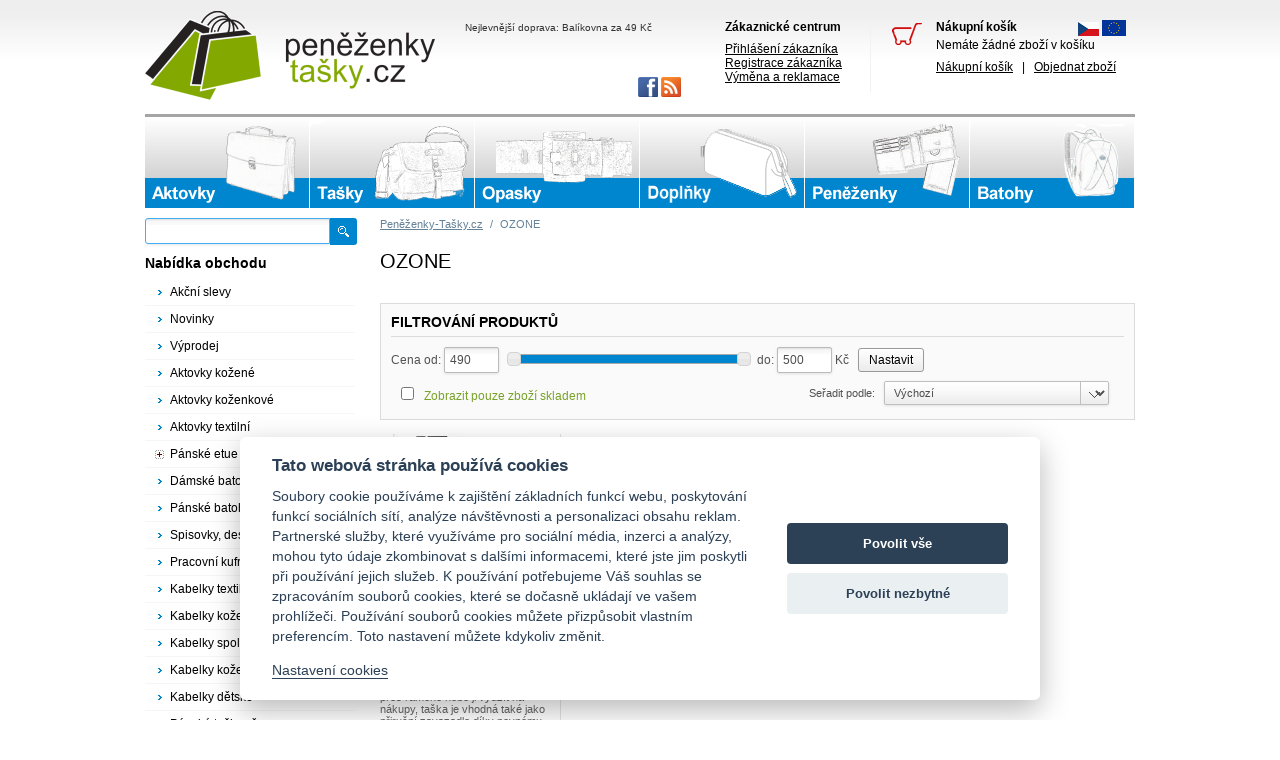

--- FILE ---
content_type: text/html
request_url: https://www.penezenky-tasky.cz/vyrobce/ozone.html
body_size: 11183
content:
<!doctype html public "-//W3C//DTD HTML 4.01 Transitional//EN" "http://www.w3.org/TR/html4/loose.dtd">
<html>
<head>
	<meta http-equiv="Content-Type" content="text/html; charset=windows-1250">
	<meta http-equiv="content-language" content="cs">
	<title>OZONE : Kabelky, peněženky, tašky, batohy, aktovky</title>
	<meta name="title" content="OZONE">
	<meta name="description" content="OZONE">
		<meta name="author" content="Partner Media.cz">
	<meta name="copyright" content="(c)2014 Partner Media.cz">
	<meta name="document-classification" content="Business">
	<meta http-equiv="Content-Script-Type" content="text/javascript">
	<meta http-equiv="Content-Style-Type" content="text/css">
	<meta name="google-site-verification" content="oqC7ofQU4d3TJKOPeICrIkeI-HWdxhM1VcrhAOTLT1E">
	<link rel="stylesheet" type="text/css" href="/screen-1.3.css?v=14" media="all">
	<link rel="stylesheet" type="text/css" href="/print.css" media="print">
	<link rel="alternate" type="application/rss+xml" title="Peněženky-Tašky.cz - RSS aktuality" href="/rss.xml">
	<link rel="shortcut icon" href="/favicon.ico" type="image/x-icon">
			<meta name="robots" content="index,follow">
			<script type="text/javascript" src="/jquery/js/jquery-1.10.2.min.js"></script>
	<script type="text/javascript" src="/jquery/js/jquery-ui-1.9.2.custom.min.js"></script>
	<link rel="stylesheet" type="text/css" href="/jquery/css/ui-custom/jquery-ui-1.9.2.custom.css">
		<script type="text/javascript" src="/jquery/js/jquery.colorbox-1.4.32.min.js"></script>
	<link rel="stylesheet" type="text/css" href="/jquery/css/colorbox/colorbox-1.4.32.css" media="screen">

    <script type="text/javascript" src="/jquery/js/jquery.nivo.slider-3.2.min.js"></script>
	<link rel="stylesheet" href="/jquery/css/nivo-slider/nivo-slider-3.2.css" type="text/css">
    <link rel="stylesheet" href="/jquery/css/nivo-slider/custom/custom.css" type="text/css">
			<script type="text/javascript" src="/autocomplete.js"></script>
		<link rel="stylesheet" type="text/css" href="/autocomplete.css">
			<script type="text/javascript" src="/jquery/js/jquery.mcustomscrollbar-3.1.11.min.js"></script>
	<link rel="stylesheet" type="text/css" href="/jquery/css/custom-scrollbar/jquery.mcustomscrollbar.css" media="screen">

	<script type="text/javascript" src="/funkce-1.0.js"></script>
		<link href='//fonts.googleapis.com/css?family=Open+Sans:400,300,600&amp;subset=latin-ext' rel='stylesheet' type='text/css'>
</head>
<body>
			<script type="text/javascript">
			var deviceWidth = window.orientation == 0 ? window.screen.width : window.screen.height;
			if (navigator.userAgent.indexOf('Android') >= 0 && window.devicePixelRatio) deviceWidth = deviceWidth / window.devicePixelRatio;
							if (deviceWidth <= 540) window.location = 'https://m.penezenky-tasky.cz/vyrobce/ozone/';
						</script>
			<!-- Google tag (gtag.js) --><script async src="https://www.googletagmanager.com/gtag/js?id=AW-974564712"></script><script> window.dataLayer = window.dataLayer || []; function gtag(){dataLayer.push(arguments);} gtag('js', new Date()); gtag('config', 'AW-974564712'); </script>

	<div id="hlavni-stranka">
	<div id="hlavni-stranka-end">

	<div id="center">
		<div id="page-start">
			<div id="head">
				<a id="home_url" href="/" title="Peněženky-Tašky.cz"></a>
				<div id="head-obsah">
					Nejlevnější doprava:  Balíkovna za 49 Kč					<div id="head_fcb">
						<a href="http://www.facebook.com/kozenezbozi.sara" target="_blank" title="Facebook"><img src="/images/facebook.gif" alt="Facebook"></a><a href="/rss.xml" target="_blank" title="Aktuality z našeho obchodu pro RSS čtečky"><img src="/images/rss.gif" alt="RSS"></a>
					</div>
				</div>
				<div id="zakaznik">
											<strong>Zákaznické centrum</strong>
						<p>
						<a href="/prihlaseni.html" title="Přihlášení zákazníka">Přihlášení zákazníka</a><br>
						<a href="/registrace.html" title="Registrace nového zákazníka">Registrace zákazníka</a>
													<br><a href="/reklamace.html" title="Výměna a reklamace">Výměna a reklamace</a>
													</p>
							            </div>
                <div id="kos">
											<div id="mena_box">
															<a href="/vyrobce/ozone.html?mena=CZK" rel="nofollow" title="Česká koruna (Kč)"><img src="/images/flag/czk.gif" alt="Česká koruna (Kč)" ></a>
																<a href="/vyrobce/ozone.html?mena=EUR" rel="nofollow" title="Euro (&euro;)"><img src="/images/flag/eur.gif" alt="Euro (&euro;)" ></a>
														</div>
											<strong>Nákupní košík</strong>
											<p>Nemáte žádné zboží v košíku</p>
											<a href="/kosik.html" title="Zobrazit obsah nákupního košíku">Nákupní košík</a>
					&nbsp; | &nbsp;
					<a href="/kasa.html" title="Objednat zboží z nákupního košíku">Objednat zboží</a>
				</div>
				<div class="clear"></div>
			</div>

								<div id="top-kat">
						<ul>
													<li><a href="/aktovky-kozene.html" title="Aktovky kožené" style="background: url(/upload/kategorie/kat1b.gif) no-repeat center bottom;"></a></li>
														<li><a href="/panske-tasky-pres-rameno.html" title="Pánské tašky přes rameno" style="background: url(/upload/kategorie/kat2b.gif) no-repeat center bottom;"></a></li>
														<li><a href="/opasky.html" title="Opasky" style="background: url(/upload/kategorie/kat6b-1.gif) no-repeat center bottom;"></a></li>
														<li><a href="/doplnky.html" title="Doplňky" style="background: url(/upload/kategorie/doplnky.png) no-repeat center bottom;"></a></li>
														<li><a href="/panske-kozene-penezenky.html" title="pánské kožené peněženky" style="background: url(/upload/kategorie/kat3b.gif) no-repeat center bottom;"></a></li>
														<li><a href="/batohy-studentske.html" title="studentské" style="background: url(/upload/kategorie/kat4b.gif) no-repeat center bottom;"></a></li>
													</ul>
					</div>
								<div id="hltable">
				<div id="telo">
					<div class="telo_obsah">
				    						    	<div id="snav">
								<ul>
									<li><a href="/" title="Peněženky-Tašky.cz">Peněženky-Tašky.cz</a></li>
																				<li class="sep">/</li>
											<li>OZONE</li>
																			</ul>
							</div>
					 	   				<h1>OZONE</h1>
						<br>
					<div class="filter">
			<h3>Filtrování produktů</h3>
	       					<div id="rozsah_cen">
										<form action="/vyrobce/ozone.html" method="post">
						Cena od:
						<input type="text" name="cena_od" id="cena_od" readonly="readonly" size="5" >
						<div id="slider-range"></div>
						do:
						<input type="text" name="cena_do" id="cena_do" readonly="readonly" size="5" >
						Kč						&nbsp;
						<input type="submit" name="set_price_range" value="Nastavit" >
					</form>
					<script type="text/javascript">
					$(function() {
						$("#slider-range").slider({
							orientation: 'horizontal',
							range: true,
							step: 1,
							min: 490,
							max: 500,
							values: [490, 500],
							slide: function(event, ui) {
								$("#cena_od").val(ui.values[0]);
								$("#cena_do").val(ui.values[1]);
							}
						});
						$("#cena_od").val($("#slider-range").slider("values", 0));
						$("#cena_do").val($("#slider-range").slider("values", 1));
					});
					</script>
					</form>
				</div>
							<div id="navigace">
				<div id="navigace_leva">
											<form action="/vyrobce/ozone.html" method="post" name="frmskladem" id="frmskladem">
							<input name="setskladem" type="hidden" value="1">
							<input name="skladem" id="skladem" type="checkbox" value="1" onclick="document.frmskladem.submit();" >
							<label for="skladem">Zobrazit pouze zboží skladem</label>
						</form>
										</div>
				<div id="navigace_prava">
					<form action="/hledat.html" method="post" name="setrideni">
					<input type="hidden" name="search" value="V|ozone">
					Seřadit podle: &nbsp;
					<select name="sort" onChange="document.setrideni.submit();">
					<option value="nazev" >Názvu</option>
					<option value="cena" >Ceny</option>
					<option value="vyrobce" >Výrobce</option>
					<option value="dostupnost" >Dostupnosti</option>
					<option value="poradi" selected="selected">Výchozí</option>
					</select>
					</form>
				</div>
			</div>
			<div class="clear"></div>
            		</div>

		    	    <br>
	        						<div class="prbox2" style="margin-right: 10px;">
				<div class="prbox2_img" title="OZONE kabelka  dámská látková béžová ZN152000" onclick="window.location.href='/kabelky-textilni/kabelka-damska-latkova-bezova-zn152000.html?search=V%7Cozone'">
					<a href="/kabelky-textilni/kabelka-damska-latkova-bezova-zn152000.html?search=V%7Cozone" title="OZONE kabelka  dámská látková béžová ZN152000"><img src="/foto/dsc-14401_1.jpg?mx=170&amp;my=180" alt="OZONE kabelka  dámská látková béžová ZN152000" ></a>
											<div class="prbox2_akce" style="background: url('/images/cz/ico_vyprodej.gif') left top no-repeat;"></div>
										</div>

				<div class="prbox2_obsah">
					<div class="prbox2_text">
						<h2><a href="/kabelky-textilni/kabelka-damska-latkova-bezova-zn152000.html?search=V%7Cozone" title="OZONE kabelka  dámská látková béžová ZN152000">OZONE kabelka  dámská látková béžová ZN152000</a></h2>
					</div>
					<div class="prbox2_dostupnost">
						   	                        <img src="/images/dostupnost-1.gif" alt="Skladem" title="Skladem">
                            					</div>
											<div class="prbox2_popis">
							Látková kabelka v provedení šoperky tzn. že ji můžete nosit přes rameno nebo ji využít na nákupy, taška je vhodná také jako přiruční zavazadlo díky pevnému a lehkému materiálu.<br>Rozměry: š 47 x v 31 x h 8 cm<br>Hmotnost: 320 g						</div>
											<div>
						<table cellpadding="0" cellspacing="0" border="0">
						<tr>
							<td class="prbox2_cena">Vaše cena:</td>
							<td class="prbox2_cena"><span>490,00 Kč</span></td>
						</tr>
												</table>
											</div>
					<div class="clear"></div>
				</div>
			</div>	    	<div class="clear"></div>
		    		<p class="small">Počet nalezených produktů: 1</p>
        					</div>
				</div>

									<div id="left_box">
						<div id="hledat">
							<form method="get" action="/hledat.html" name="form1">
							<table cellspacing="0" cellpadding="0" border="0">
							<tr>
								<td><input type="text" name="search" id="search" autocomplete="off" value=""></td>
								<td><input type="image" src="/images/btn_search.gif" title="Hledat" alt="Hledat" ></td>
							</tr>
							</table>
							</form>
						</div>

			    	    <div id="kategorie">
							<h3>Nabídka obchodu</h3>
			        		
<ul id="kat_0" class="show">				       	<li class="fk"><span class="normal">&nbsp;</span><a href="/akce.html"  title="Akční slevy">Akční slevy</a></li>
										       	<li class="fk"><span class="normal">&nbsp;</span><a href="/novinky.html"  title="Novinky">Novinky</a></li>
				       						   	<li class="fk"><span class="normal">&nbsp;</span><a href="/vyprodej.html"  title="Výprodej">Výprodej</a></li>
				   		
<li class="fk"><span class="normal">&nbsp;</span><a href="/aktovky-kozene.html" title="Aktovky kožené">Aktovky kožené</a></li>

<li class="fk"><span class="normal">&nbsp;</span><a href="/aktovky-kozenkove.html" title="Aktovky koženkové">Aktovky koženkové</a></li>

<li class="fk"><span class="normal">&nbsp;</span><a href="/aktovky-textilni.html" title="Aktovky textilní">Aktovky textilní</a></li>

<li class="fk"><span class="plus" id="katimg_28"></span><a href="/panske-etue.html" title="Pánské etue">Pánské etue</a></li>

<li class="fk"><span class="normal">&nbsp;</span><a href="/damske-batohy.html" title="Dámské batohy">Dámské batohy</a></li>

<li class="fk"><span class="normal">&nbsp;</span><a href="/panske-batohy.html" title="Pánské batohy">Pánské batohy</a></li>

<li class="fk"><span class="normal">&nbsp;</span><a href="/spisovky-desky.html" title="Spisovky, desky">Spisovky, desky</a></li>

<li class="fk"><span class="normal">&nbsp;</span><a href="/pracovni-kufry.html" title="Pracovní kufry">Pracovní kufry</a></li>

<li class="fk"><span class="normal">&nbsp;</span><a href="/kabelky-textilni.html" title="Kabelky textilní">Kabelky textilní</a></li>

<li class="fk"><span class="normal">&nbsp;</span><a href="/kabelky-kozene.html" title="Kabelky kožené">Kabelky kožené</a></li>

<li class="fk"><span class="normal">&nbsp;</span><a href="/kabelky-spolecenske.html" title="Kabelky společenské">Kabelky společenské</a></li>

<li class="fk"><span class="normal">&nbsp;</span><a href="/kabelky-kozenkove.html" title="Kabelky koženkové">Kabelky koženkové</a></li>

<li class="fk"><span class="normal">&nbsp;</span><a href="/kabelky-detske.html" title="Kabelky dětské">Kabelky dětské</a></li>

<li class="fk"><span class="plus" id="katimg_13"></span><a href="/panske-tasky-pres-rameno.html" title="Pánské tašky přes rameno">Pánské tašky přes rameno</a></li>

<li class="fk"><span class="normal">&nbsp;</span><a href="/tasticky-1.html" title="Pánské taštičky přes rameno">Pánské taštičky přes rameno</a></li>

<li class="fk"><span class="normal">&nbsp;</span><a href="/tasky-pro-notebooky.html" title="Tašky pro notebooky a tablety">Tašky pro notebooky a tablety</a></li>

<li class="fk"><span class="normal">&nbsp;</span><a href="/tasticky.html" title="Pánské tašky na doklady">Pánské tašky na doklady</a></li>

<li class="fk"><span class="plus" id="katimg_6"></span><a href="/penezenky-kozene.html" title="Peněženky kožené">Peněženky kožené</a></li>

<li class="fk"><span class="normal">&nbsp;</span><a href="/penezenky-textilni.html" title="Peněženky textilní">Peněženky textilní</a></li>

<li class="fk"><span class="normal">&nbsp;</span><a href="/pouzdra-na-doklady.html" title="Pouzdra na doklady">Pouzdra na doklady</a></li>

<li class="fk"><span class="normal">&nbsp;</span><a href="/kasirky-pouzdra-na-kasirky.html" title="Kasírky, pouzdra na kasírky">Kasírky, pouzdra na kasírky</a></li>

<li class="fk"><span class="plus" id="katimg_206"></span><a href="/nakupni-tasky-a-kosiky.html" title="Nákupní tašky a košíky">Nákupní tašky a košíky</a></li>

<li class="fk"><span class="normal">&nbsp;</span><a href="/klicenky.html" title="Klíčenky">Klíčenky</a></li>

<li class="fk"><span class="plus" id="katimg_20"></span><a href="/ledvinky.html" title="Ledvinky">Ledvinky</a></li>

<li class="fk"><span class="plus" id="katimg_11"></span><a href="/opasky.html" title="Opasky">Opasky</a></li>

<li class="fk"><span class="normal">&nbsp;</span><a href="/manikury.html" title="Manikúry">Manikúry</a></li>

<li class="fk"><span class="plus" id="katimg_12"></span><a href="/doplnky.html" title="Doplňky">Doplňky</a></li>

<li class="fk"><span class="plus" id="katimg_35"></span><a href="/destniky.html" title="Deštníky">Deštníky</a></li>

<li class="fk"><span class="plus" id="katimg_7"></span><a href="/batohy.html" title="Školní batohy a aktovky">Školní batohy a aktovky</a></li>

<li class="fk"><span class="plus" id="katimg_34"></span><a href="/penaly.html" title="Penály">Penály</a></li>

<li class="fk"><span class="plus" id="katimg_63"></span><a href="/cestovni-zavazadla-do-letdla.html" title="Cestovní zavazadla do letadla">Cestovní zavazadla do letadla</a></li>

<li class="fk"><span class="normal">&nbsp;</span><a href="/cestovni-tasky.html" title="Cestovní tašky">Cestovní tašky</a></li>

<li class="fk"><span class="normal">&nbsp;</span><a href="/kosmeticke-tasky.html" title="Kosmetické tašky">Kosmetické tašky</a></li>

<li class="fk"><span class="normal">&nbsp;</span><a href="/impregnace.html" title="Impregnace">Impregnace</a></li>

</ul>			    	    </div>

														<div class="vyrobce_box">
					                <h3>Značky</h3>
					                <div id="vyrobce_list" style="height: 120px;">
					                	<ul>
							       	        							                   	<li><a href="/vyrobce/3kbh.html" title="3KBH">3KBH</a></li>
							                    							                   	<li><a href="/vyrobce/american-tourister.html" title="AMERICAN TOURISTER">AMERICAN TOURISTER</a></li>
							                    							                   	<li><a href="/vyrobce/arwel.html" title="Arwel">Arwel</a></li>
							                    							                   	<li><a href="/vyrobce/baagl.html" title="Baagl">Baagl</a></li>
							                    							                   	<li><a href="/vyrobce/bagmaster.html" title="Bagmaster">Bagmaster</a></li>
							                    							                   	<li><a href="/vyrobce/barolo.html" title="Barolo">Barolo</a></li>
							                    							                   	<li><a href="/vyrobce/bench.html" title="Bench">Bench</a></li>
							                    							                   	<li><a href="/vyrobce/benetton.html" title="Benetton">Benetton</a></li>
							                    							                   	<li><a href="/vyrobce/bestway.html" title="BestWay">BestWay</a></li>
							                    							                   	<li><a href="/vyrobce/bestway-fabrizio.html" title="BestWay - Fabrizio">BestWay - Fabrizio</a></li>
							                    							                   	<li><a href="/vyrobce/black-hand.html" title="BLACK HAND">BLACK HAND</a></li>
							                    							                   	<li><a href="/vyrobce/bugatti.html" title="Bugatti">Bugatti</a></li>
							                    							                   	<li><a href="/vyrobce/camel-active.html" title="Camel Active">Camel Active</a></li>
							                    							                   	<li><a href="/vyrobce/carmelo.html" title="Carmelo">Carmelo</a></li>
							                    							                   	<li><a href="/vyrobce/caterpillar.html" title="CATERPILLAR">CATERPILLAR</a></li>
							                    							                   	<li><a href="/vyrobce/charm-london.html" title="CHARM LONDON">CHARM LONDON</a></li>
							                    							                   	<li><a href="/vyrobce/charmel.html" title="Charmel">Charmel</a></li>
							                    							                   	<li><a href="/vyrobce/collonil.html" title="Collonil">Collonil</a></li>
							                    							                   	<li><a href="/vyrobce/cool.html" title="COOL">COOL</a></li>
							                    							                   	<li><a href="/vyrobce/cosset.html" title="Cosset">Cosset</a></li>
							                    							                   	<li><a href="/vyrobce/ceska-vyroba.html" title="Česká výroba">Česká výroba</a></li>
							                    							                   	<li><a href="/vyrobce/dan.html" title="d&amp;n">d&amp;n</a></li>
							                    							                   	<li><a href="/vyrobce/dark-dudes.html" title="Dark Dudes">Dark Dudes</a></li>
							                    							                   	<li><a href="/vyrobce/debbi.html" title="debbi">debbi</a></li>
							                    							                   	<li><a href="/vyrobce/derby.html" title="derby">derby</a></li>
							                    							                   	<li><a href="/vyrobce/doba-ledova.html" title="Doba ledová">Doba ledová</a></li>
							                    							                   	<li><a href="/vyrobce/doppler.html" title="Doppler">Doppler</a></li>
							                    							                   	<li><a href="/vyrobce/dup.html" title="DUP">DUP</a></li>
							                    							                   	<li><a href="/vyrobce/elega.html" title="Elega">Elega</a></li>
							                    							                   	<li><a href="/vyrobce/enrico-benetti.html" title="ENRICO BENETTI">ENRICO BENETTI</a></li>
							                    							                   	<li><a href="/vyrobce/erbe-solingen.html" title="Erbe Solingen">Erbe Solingen</a></li>
							                    							                   	<li><a href="/vyrobce/esprit.html" title="Esprit">Esprit</a></li>
							                    							                   	<li><a href="/vyrobce/estelle.html" title="Estelle">Estelle</a></li>
							                    							                   	<li><a href="/vyrobce/eye.html" title="EYE">EYE</a></li>
							                    							                   	<li><a href="/vyrobce/fabrizio.html" title="fabrizio">fabrizio</a></li>
							                    							                   	<li><a href="/vyrobce/famito.html" title="Famito">Famito</a></li>
							                    							                   	<li><a href="/vyrobce/fiorucci.html" title="Fiorucci">Fiorucci</a></li>
							                    							                   	<li><a href="/vyrobce/gabor.html" title="Gabor">Gabor</a></li>
							                    							                   	<li><a href="/vyrobce/genevian.html" title="Genevian">Genevian</a></li>
							                    							                   	<li><a href="/vyrobce/hajn.html" title="Hajn">Hajn</a></li>
							                    							                   	<li><a href="/vyrobce/hama.html" title="Hama">Hama</a></li>
							                    							                   	<li><a href="/vyrobce/hedgren.html" title="Hedgren">Hedgren</a></li>
							                    							                   	<li><a href="/vyrobce/hellix.html" title="HELLIX">HELLIX</a></li>
							                    							                   	<li><a href="/vyrobce/herlitz.html" title="herlitz">herlitz</a></li>
							                    							                   	<li><a href="/vyrobce/hide-aamp-stitches.html" title="Hide &amp;amp; Stitches">Hide &amp;amp; Stitches</a></li>
							                    							                   	<li><a href="/vyrobce/hideastitches.html" title="Hide&amp;Stitches">Hide&amp;Stitches</a></li>
							                    							                   	<li><a href="/vyrobce/hjp.html" title="HJP">HJP</a></li>
							                    							                   	<li><a href="/vyrobce/il-giglio.html" title="IL GIGLIO">IL GIGLIO</a></li>
							                    							                   	<li><a href="/vyrobce/indee.html" title="INDEE">INDEE</a></li>
							                    							                   	<li><a href="/vyrobce/italy.html" title="ITALY">ITALY</a></li>
							                    							                   	<li><a href="/vyrobce/jack-wolfskin.html" title="Jack Wolfskin">Jack Wolfskin</a></li>
							                    							                   	<li><a href="/vyrobce/kellermann.html" title="Kellermann">Kellermann</a></li>
							                    							                   	<li><a href="/vyrobce/knirps-1.html" title="KNIRPS">KNIRPS</a></li>
							                    							                   	<li><a href="/vyrobce/kristy-x.html" title="Kristy.X">Kristy.X</a></li>
							                    							                   	<li><a href="/vyrobce/lagen.html" title="Lagen">Lagen</a></li>
							                    							                   	<li><a href="/vyrobce/le-sands.html" title="Le Sands">Le Sands</a></li>
							                    							                   	<li><a href="/vyrobce/lederart.html" title="LederArt">LederArt</a></li>
							                    							                   	<li><a href="/vyrobce/lesands.html" title="LeSands">LeSands</a></li>
							                    							                   	<li><a href="/vyrobce/maxfly.html" title="MAXFLY">MAXFLY</a></li>
							                    							                   	<li><a href="/vyrobce/mustang.html" title="Mustang">Mustang</a></li>
							                    							                   	<li><a href="/vyrobce/neus.html" title="Neus">Neus</a></li>
							                    							                   	<li><a href="/vyrobce/new-bags.html" title="New Bags">New Bags</a></li>
							                    							                   	<li><a href="/vyrobce/new-bags-leather.html" title="New bags leather">New bags leather</a></li>
							                    							                   	<li><a href="/vyrobce/new-wave.html" title="New Wave">New Wave</a></li>
							                    							                   	<li><a href="/vyrobce/noelia-bolger.html" title="Noelia Bolger">Noelia Bolger</a></li>
							                    							                   	<li><a href="/vyrobce/old-river.html" title="Old River">Old River</a></li>
							                    							                   	<li><a href="/vyrobce/old-west.html" title="Old West">Old West</a></li>
							                    							                   	<li><a href="/vyrobce/osprey.html" title="Osprey">Osprey</a></li>
							                    							                   	<li><a href="/vyrobce/ozone.html" title="OZONE">OZONE</a></li>
							                    							                   	<li><a href="/vyrobce/pavel-matous.html" title="Pavel Matouš">Pavel Matouš</a></li>
							                    							                   	<li><a href="/vyrobce/penny-belts.html" title="Penny Belts">Penny Belts</a></li>
							                    							                   	<li><a href="/vyrobce/playmobile.html" title="Playmobile">Playmobile</a></li>
							                    							                   	<li><a href="/vyrobce/poyem.html" title="POYEM">POYEM</a></li>
							                    							                   	<li><a href="/vyrobce/reisenthel.html" title="Reisenthel">Reisenthel</a></li>
							                    							                   	<li><a href="/vyrobce/reisenthel-knirps.html" title="Reisenthel + Knirps">Reisenthel + Knirps</a></li>
							                    							                   	<li><a href="/vyrobce/rume.html" title="RuMe">RuMe</a></li>
							                    							                   	<li><a href="/vyrobce/samsonite.html" title="Samsonite">Samsonite</a></li>
							                    							                   	<li><a href="/vyrobce/sara.html" title="Sára">Sára</a></li>
							                    							                   	<li><a href="/vyrobce/segali.html" title="SEGALI">SEGALI</a></li>
							                    							                   	<li><a href="/vyrobce/step-by-step.html" title="step by step">step by step</a></li>
							                    							                   	<li><a href="/vyrobce/stir-crazy.html" title="Stir Crazy">Stir Crazy</a></li>
							                    							                   	<li><a href="/vyrobce/stoppel.html" title="Stoppel">Stoppel</a></li>
							                    							                   	<li><a href="/vyrobce/sudhaus.html" title="Sudhaus">Sudhaus</a></li>
							                    							                   	<li><a href="/vyrobce/tangerin.html" title="TANGERIN">TANGERIN</a></li>
							                    							                   	<li><a href="/vyrobce/the-british-brand.html" title="The British Brand">The British Brand</a></li>
							                    							                   	<li><a href="/vyrobce/tom-tailor.html" title="TOM TAILOR">TOM TAILOR</a></li>
							                    							                   	<li><a href="/vyrobce/tom-tailor-denim.html" title="TOM TAILOR DENIM">TOM TAILOR DENIM</a></li>
							                    							                   	<li><a href="/vyrobce/tomas.html" title="Tomáš">Tomáš</a></li>
							                    							                   	<li><a href="/vyrobce/top-model.html" title="Top Model">Top Model</a></li>
							                    							                   	<li><a href="/vyrobce/topgal.html" title="Topgal">Topgal</a></li>
							                    							                   	<li><a href="/vyrobce/travel-n-meet.html" title="TRAVEL' N ' MEET">TRAVEL' N ' MEET</a></li>
							                    							                   	<li><a href="/vyrobce/uniko.html" title="Uniko">Uniko</a></li>
							                    							                   	<li><a href="/vyrobce/vaude.html" title="VAUDE">VAUDE</a></li>
							                    							                   	<li><a href="/vyrobce/victorinox.html" title="VICTORINOX">VICTORINOX</a></li>
							                    							                   	<li><a href="/vyrobce/yes-solingen.html" title="YES SOLINGEN">YES SOLINGEN</a></li>
							                    							    		</ul>
									</div>
									<a href="/vyrobci.html" title="Seznam výrobců">Seznam výrobců</a>
								</div>
				                								<h3>Ověřeno zákazníky</h3>
				    		    <div class="emailnews">
				    		    			<div class="heureka_recenze">
			<ul>
										<li>
							<div class="jmeno">Anonymní</div>
							<div class="hodnoceni_text">100%</div>
							<div class="hodnoceni" title="5/5"><div style="width: 100px;"></div></div>
							<div class="clear"></div>
															<div class="text_pro">rychlé doručení</div>
															<div class="hodnoceni2_block">
																		<div class="hodnoceni2_text">Kvalita komunikace:</div>
										<div class="hodnoceni2" title="5/5"><div style="width: 65px;"></div></div>
										<div class="clear"></div>
																	</div>
						</li>
												<li>
							<div class="jmeno">Anonymní</div>
							<div class="hodnoceni_text">100%</div>
							<div class="hodnoceni" title="5/5"><div style="width: 100px;"></div></div>
							<div class="clear"></div>
															<div class="text">rychlost, spolehlivost, výborná komunikace</div>
															<div class="hodnoceni2_block">
																		<div class="hodnoceni2_text">Dodací lhůta:</div>
										<div class="hodnoceni2" title="5/5"><div style="width: 65px;"></div></div>
										<div class="clear"></div>
																				<div class="hodnoceni2_text">Kvalita dopravy:</div>
										<div class="hodnoceni2" title="5/5"><div style="width: 65px;"></div></div>
										<div class="clear"></div>
																				<div class="hodnoceni2_text">Kvalita komunikace:</div>
										<div class="hodnoceni2" title="5/5"><div style="width: 65px;"></div></div>
										<div class="clear"></div>
																	</div>
						</li>
												<li>
							<div class="jmeno">Anonymní</div>
							<div class="hodnoceni_text">100%</div>
							<div class="hodnoceni" title="5/5"><div style="width: 100px;"></div></div>
							<div class="clear"></div>
															<div class="text">Perfektní komunikace. Velká spokojenost....</div>
															<div class="hodnoceni2_block">
																		<div class="hodnoceni2_text">Dodací lhůta:</div>
										<div class="hodnoceni2" title="5/5"><div style="width: 65px;"></div></div>
										<div class="clear"></div>
																				<div class="hodnoceni2_text">Kvalita dopravy:</div>
										<div class="hodnoceni2" title="5/5"><div style="width: 65px;"></div></div>
										<div class="clear"></div>
																				<div class="hodnoceni2_text">Kvalita komunikace:</div>
										<div class="hodnoceni2" title="5/5"><div style="width: 65px;"></div></div>
										<div class="clear"></div>
																	</div>
						</li>
									</ul>
							<a href="http://obchody.heureka.cz/penezenky-tasky-cz/recenze/" target="_blank" class="heureka_logo"></a>
						</div>
						    	    	</div>
														<div class="zbozi_recenze">
							<p><strong>Hodnocenní na zbozi.cz</strong></p>
							<a href="https://www.zbozi.cz/obchod/9536/" target="_blank" title="Hodnocení obchodu na Zboží.cz"><img alt="Hodnocení obchodu na Zboží.cz" data-="" height="31" src="https://d25-a.sdn.szn.cz/d_25/d_15080696/img/98/88x31_e8BT3P.png" width="88" /></a>
						</div>
	                    					</div>
									<div class="clear"></div>
			</div>

			<div id="zapati">
				<div class="zapati-box">
					<table border="0" cellpadding="0" cellspacing="0">
	<tbody>
		<tr>
			<td style="padding-right: 15px;" valign="top" width="250">
				<h3>
					Proč nakupovat u nás?</h3>
				<p>
					<br />
					Velké množství produktů skladem s expedicí do 24h, nebo možností osobního převzetí na naší prodejně s dlouholetou tradicí v Jablonci n. Nisou. Zboží zasíláme též na Slovensko.</p>
				<p>
					<img alt="" src="https://www.penezenky-tasky.cz/images/platba_gopay.png" style="width: 175px; height: 21px;" /></p>
			</td>
			<td valign="top" width="220">
				<h3>
					Informace</h3>
				<p>
					<br />
					<a href="/doprava-platba.html">Doprava a platba</a></p>
				<p>
					<a href="/jak-vybrat.html">Rady pro výběr zboží</a></p>
				<p>
					<a href="/clanky/index.html?id=1">Články a aktuality</a></p>
				<p>
					<a href="/sledovani-zasilek.html">Sledování zásilek</a></p>
				<p>
					<a href="/kontakt.html">Kontakt</a></p>
			</td>
			<td valign="top" width="220">
				<h3>
					Obchodní podmínky</h3>
				<p>
					<br />
					<a href="/obchodni-podminky.html">Obchodní podmínky</a></p>
				<p>
					<a href="/ochrana-osobnich-udaju.html">Ochrana osobních údajů</a></p>
				<p>
					<a href="/reklamace.html">Reklamace</a></p>
				<p>
					<a href="/reklamace.html?zadost=5">Výměna zboží</a></p>
				<p>
					<a href="/reklamace.html?zadost=3">Odstoupení od kupní smlouvy</a></p>
			</td>
		</tr>
	</tbody>
</table>
<p>
	&nbsp;</p>
				</div>
				<div class="zapati-box-end">
										<br>
				</div>
				<div class="clear"></div>
			</div>
		</div>
	</div>

	</div>
	</div>

	<div id="copyright">
		<div id="copyright-text">
			<div id="footer_menu">
				<ul>
					<li><a href="https://m.penezenky-tasky.cz/vyrobce/ozone/?sw-mobile=0" title="Mobilní verze">Mobilní verze</a></li>
					<li class="sep">|</li>
					<li><a href="/mapa.html" title="Mapa stránek">Mapa stránek</a></li>
					<li class="sep">|</li>
					<li><a href="/rss.xml" title="Aktuality z našeho obchodu pro RSS čtečky">RSS</a></li>
											<li class="sep">|</li>
						<li><a href="/odkazy.html" title="Odkazy na partnerské weby">Odkazy</a></li>
											<li class="sep">|</li>
					<li><a href="http://www.partner-media.cz" target="_blank" title="Partner Media - Tvorba internetových obchodů"><img src="/images/partnermedia.gif" alt="Partner Media" ></a></li>
				</ul>
			</div>
			<p>
	Copyright (c) 2011 <strong>Kožené zboží SÁRA Jablonec nad Nisou</strong> - Kontakt: +420 722 939 388, info@sara-jbc.cz</p>
<p style="text-align: justify;">
	Peněženky-Tašky.cz - prodejna koženého zboží SÁRA v Jablonci nad Nisou s dlouholetou tradicí. Nabízíme <strong>látkové a kožené kabelky, společenské a značkové kabelky</strong> (Camel active, H.I.S., Kangaroos, O´neill, Vaude, RuMe, Loap, ...). Značkové <strong>peněženky Camel Active</strong>, Cosset, EYE, Loap, Valentini, HIS, Topgal potěší jako vhodný dárek. V nabídce máme <strong>pánské i dámské peněženky</strong> všech materiálů, kožené peněženky, textilní peněženky, ale i peněženky "<strong>kasírky</strong>" pro restaurace a číšníky. Z naší široké nabídky batohů si vybere každý. <strong>Školní batohy</strong> pro žáky a studenty střední i základní školy včetně 1 stupně (v nabídce též penály), <strong>batohy pro sport a volný čas</strong> (cyklistické batohy, turistické batohy). <strong>Textilní opasky a kožené společenské pásky</strong>, pánské i dámské a jiné doplńky (rukavice, deštníky, pouzdra na vizitky a doklady. Pokud cestujete, tak i pro Vás máme <strong>kufry, cestovní tašky</strong> malé i velké, tašky na kolečkách, velmi oblíbené <strong>tašky přes rameno</strong>. Hodit se Vám na cestách mohou i obaly a tašky na notebooky, taštičky na kosmetiku a jiné drobnosti, ledvinky.</p>
			<div class="clear"></div>
					</div>
	</div>

		<script>
		$(document).ready(function(){
			$("a[rel='lightbox-gdpr']").colorbox({iframe:true, innerWidth:800, innerHeight:600, rel:'nofollow', transition:"elastic", maxHeight:document.documentElement.clientHeight, maxWidth:document.documentElement.clientWidth});
		});
	</script>
		<!-- SmartSupp Live Chat script -->
	<script data-cookiecategory="preferences" type="text/plain">
		var _smartsupp = _smartsupp || {};
		_smartsupp.key = '9595f5f266cfa20b9511ed6f1c9028227f7ab165';
		window.smartsupp||(function(d) {
			var s,c,o=smartsupp=function(){ o._.push(arguments)};o._=[];
			s=d.getElementsByTagName('script')[0];c=d.createElement('script');
			c.type='text/javascript';c.charset='utf-8';c.async=true;
			c.src='//www.smartsuppchat.com/loader.js?';s.parentNode.insertBefore(c,s);
		})(document);
			</script>
	<script src="https://cdn.jsdelivr.net/gh/orestbida/cookieconsent@v2.8.0/dist/cookieconsent.js" type="text/javascript" charset="utf-8"></script>
<script type="text/javascript" charset="windows-1250">
	window.addEventListener('load', function(){
		var cookieconsent = initCookieConsent();
		cookieconsent.run({
			theme_css: 'https://cdn.jsdelivr.net/gh/orestbida/cookieconsent@v2.8.0/dist/cookieconsent.css',
			current_lang: 'cs',
			autoclear_cookies: true,
			page_scripts: true,
			mode: 'opt-in',
			autorun: true,
			force_consent: false,
			remove_cookie_tables: true,
			cookie_name: 'set_cookieconsent',
			hide_from_bots: false,
			gui_options: {
				consent_modal : {
					layout : 'cloud',
					position : 'bottom center',
					transition: 'slide'
				},
				settings_modal : {
					layout : 'box',
					transition: 'slide',
				}
			},
			languages: {
				'cs': {
					consent_modal: {
						title: 'Tato webová stránka používá cookies',
						description: 'Soubory cookie používáme k zajištění základních funkcí webu, poskytování funkcí sociálních sítí, analýze návštěvnosti a personalizaci obsahu reklam. Partnerské služby, které využíváme pro sociální média, inzerci a analýzy, mohou tyto údaje zkombinovat s dalšími informacemi, které jste jim poskytli při používání jejich služeb. K používání potřebujeme Váš souhlas se zpracováním souborů cookies, které se dočasně ukládají ve vašem prohlížeči. Používání souborů cookies můžete přizpůsobit vlastním preferencím. Toto nastavení můžete kdykoliv změnit.<br><br><a href="#" data-cc="c-settings">Nastavení cookies</a>',
						primary_btn: {
							text: 'Povolit vše',
							role: 'accept_all'
						},
						secondary_btn: {
							text : 'Povolit nezbytné',
							role : 'accept_necessary'
						}
					},
					settings_modal: {
						title : 'Nastavení cookies',
						save_settings_btn : 'Povolit vybrané',
						accept_all_btn : 'Povolit vše',
						reject_all_btn: 'Povolit nezbytné',
						close_btn_label: 'Zavřít',
						cookie_table_headers : [
							{col1: 'Název'},
							{col2: 'Doména'},
							{col3: 'Platnost'},
							{col4: 'Popis'}
	                    ],
						blocks: [
							{
								description: 'Zde máte možnost přizpůsobit používání souborů cookie podle kategorií a vlastních preferencí.',
							}, {
								title: 'Funkční cookies',
								description: 'Funkční cookies jsou nezbytné pro správné fungování webu a všech jeho funkcí. Obvykle se nastavují v reakci na akci, kterou na webu sami provedete. Zajišťují například funkci nákupního košíku, uzpůsobení filtrů, ukládání nastavení soukromí. Funkční cookies nemohou být individuálně deaktivovány nebo aktivovány. Váš souhlas s využitím funkčních cookies není potřeba.',
								toggle: {
									value: 'necessary',
									enabled: true,
									readonly: true
	                            }
	                        }, {
	                            title: 'Analytické cookies',
	                            description: 'Analytické cookies shromažďují informace jak jsou naše internetové stránky používány. Pomáhají k určení počtu návštěvníků, zdroji návštěv, pohybu na našich stránkách, nebo měření reklamních kampaní. Tato data jsou zpracována hromadně bez použití uživatelských identifikátorů.',
	                            toggle: {
	                                value: 'analytics',
	                                enabled: false,
	                                readonly: false
	                            }
	                        }, {
	                            title: 'Reklamní cookies',
	                            description: 'Reklamní cookies používáme my nebo naši partneři, pro cílenou reklamu a marketing na našich stránkách, nebo stránkách třetích stran. Zaznamenávají informace o tom, které stránky a produkty jste navštívili a odkazy na které jste klikli. Díky tomu můžeme vytvářet marketingové kampaně založené na Vašich zájmech. Všechna data jsou anonymizována a nelze je použít k vaší identifikaci.',
	                            toggle: {
	                                value: 'marketing',
	                                enabled: false,
	                                readonly: false
	                            }
	                        }, {
	                            title: 'Preferenční cookies',
	                            description: 'Preferenční cookies umožňují zapamatování informací o nastavení Vašich voleb na našem webu, které se mění. Nejčastěji preferovaný jazyk, automatické přihlášení. Tyto cookies si ukládají též externí služby jejichž obsah je do stránek vkládán. Například widgety sociálních sítí, YouTube videa, nebo mapy.',
	                            toggle: {
	                                value: 'preferences',
	                                enabled: false,
	                                readonly: false
	                            }
	                        }
	                    ]
	                }
	            }
	        },

			onAccept: function (cookie){
				set_cookieconsent();
			},

			onChange: function (cookie, changed_categories){
				set_cookieconsent();
				save_cookieconsent();
			},

			onFirstAction: function(user_preferences, cookie){
				save_cookieconsent();
			}
	    });


		if (!cookieconsent.validCookie('set_cookieconsent')){
			var dataLayer = window.dataLayer || [];
			dataLayer.push({
				event: 'CookieConsent',
				consentType: 'empty'
			});
		}

		function set_cookieconsent(){
			var dataLayer = window.dataLayer || [];
			var a = {
				'ad_storage': 'denied',
				'analytics_storage': 'denied',
				'personalization_storage': 'denied',
				'functionality_storage': 'granted',
				'security_storage': 'granted',
			};

			if (cookieconsent.allowedCategory('necessary')){
				dataLayer.push({
					event: 'CookieConsent',
					consentType: 'necessary'
				});
			}
			if (cookieconsent.allowedCategory('analytics')){
				a['analytics_storage'] = 'granted';
				dataLayer.push({
					event: 'CookieConsent',
					consentType: 'tracking'
				});
			}
			if (cookieconsent.allowedCategory('marketing')){
				a['ad_storage'] = 'granted';
				dataLayer.push({
					event: 'CookieConsent',
					consentType: 'performance'
				});
			}
			if (cookieconsent.allowedCategory('preferences')){
				a['personalization_storage'] = 'granted';
				dataLayer.push({
					event: 'CookieConsent',
					consentType: 'preferences'
				});
			}

			if (typeof gtag == 'function'){
				gtag('consent', 'update', a);
			}
		}

		function save_cookieconsent(first = 0){
			var a = cookieconsent.get('level');
			var data = {};
			data['level'] = a.join();
			data['date'] = '2026-01-22 11:57:42';
			data['ip'] = '18.117.140.34';
			var jdata = JSON.stringify(data);

			let date = new Date();
			date.setTime(date.getTime() + (365 * 24 * 60 * 60 * 1000));
			const expires = "expires=" + date.toUTCString();
			document.cookie = 'cookieconsent_log=' + jdata + '; ' + expires + '; path=/';
		}
	});
</script>
	<!-- Global site tag (gtag.js) - Google Analytics -->
	<script type="text/javascript">
		window.dataLayer = window.dataLayer || [];
		function gtag(){dataLayer.push(arguments);}
		gtag('consent', 'default', {
			'ad_storage': 'denied',
			'analytics_storage': 'denied',
			'personalization_storage': 'denied',
			'functionality_storage': 'granted',
			'security_storage': 'granted',
			'wait_for_update': 500
		});
	</script>
	<script async src="https://www.googletagmanager.com/gtag/js?id=UA-21418091-2"></script>
	<script type="text/javascript">
		gtag('js', new Date());
		gtag('config', 'UA-21418091-2');
			</script>
		<!-- Google Tag Manager -->
		<script data-cookiecategory="marketing" type="text/plain">(function(w,d,s,l,i){w[l]=w[l]||[];w[l].push({'gtm.start':
	new Date().getTime(),event:'gtm.js'});var f=d.getElementsByTagName(s)[0],
	j=d.createElement(s),dl=l!='dataLayer'?'&l='+l:'';j.async=true;j.src=
	'//www.googletagmanager.com/gtm.js?id='+i+dl;f.parentNode.insertBefore(j,f);
	})(window,document,'script','dataLayer','GTM-MX5TZZV4');</script>
	<!-- End Google Tag Manager -->
	<script type="text/javascript">
	//<![CDATA[
	var _hwq = _hwq || [];
	    _hwq.push(['setKey', '42D57A3999AE2D836B797247DF983F79']);_hwq.push(['setTopPos', '60']);_hwq.push(['showWidget', '22']);(function() {
	    var ho = document.createElement('script'); ho.type = 'text/javascript'; ho.async = true;
	    ho.src = 'https://cz.im9.cz/direct/i/gjs.php?n=wdgt&sak=42D57A3999AE2D836B797247DF983F79';
	    var s = document.getElementsByTagName('script')[0]; s.parentNode.insertBefore(ho, s);
	})();
	//]]>
	</script><script type="text/javascript">
	var seznam_consent = 0;
</script>
	<script type="text/javascript">
		var retargetingConf = {
			rtgId: 46248,
			consent: seznam_consent
		}
		if (window.rc && window.rc.retargetingHit){
			window.rc.retargetingHit(retargetingConf);
		}
	</script>
	</body>
</html>


--- FILE ---
content_type: text/css
request_url: https://www.penezenky-tasky.cz/screen-1.3.css?v=14
body_size: 8793
content:
body {
	background: #fff;
    padding: 0px;
	margin: 0px;
    font-family: Arial, Helvetica, sans-serif;
    color: #000;
    font-size: 12px;
}

.clear {	clear: both;
}

a img {
    border: none;
}

a {
    color: #000;
    text-decoration: underline;
}

a:hover {
    color: #83ab22;
    text-decoration: underline;
}

hr {
    color: #e3e3e3;
    height: 1px;
    border-width: 0px 0px 0px 0px;
    background-color : #e3e3e3;
}

h1 {
	color: #000;
    font-size: 20px;
    padding-bottom: 6px;
    font-weight: normal;
}

h2 {
    font-weight: normal;
    color: #000;
    font-size: 18px;
}

h3 {
	color: #000;
    font-size: 16px;
}

h4 {
    font-size: 14px;
}

h5 {
    font-size: 12px;
}

h1, h2, h3, h4, h5 {
    margin-top: 8px;
    margin-bottom: 0px;
}

p {
    margin-top: 8px;
    margin-bottom: 8px;
}

form {
	margin: 0px;
	padding: 0px;
}

input, textarea, select {
    font-size: 12px;
    font-family: Arial, Helvetica, sans-serif;
}

td {
    font-size: 12px;
}

input[type='text'], input[type='password'], textarea, select {
    font-family: Arial, Helvetica, sans-serif;
	font-size: 12px;
	font-weight: normal;
	padding: 5px;
	-moz-border-radius: 2px;
	-webkit-border-radius: 2px;
	border-radius: 2px;
	border: 1px solid #bbb;
	color: #4d4d4d;
	-moz-box-shadow: 0px 1px 3px rgba(0, 0, 0, 0.1);
	-webkit-box-shadow: 0px 1px 3px rgba(0, 0, 0, 0.1);
	box-shadow: 0px 1px 3px rgba(0, 0, 0, 0.1);
	background: #fff url("/images/input-bg.png") repeat-x left top;
}

input[type='text']:focus, input[type='password']:focus, textarea:focus, select:focus {	outline: 0px;
	border: 1px solid #83ab22;
	-moz-border-radius: 2px;
	-webkit-border-radius: 2px;
	border-radius: 2px;
}


input[type='button'], input[type='submit'], .button, .button_next, .button_ok {
    text-decoration: none;
    font-family: Arial, Helvetica, sans-serif;
	-moz-border-radius: 3px;
	-webkit-border-radius: 3px;
	border-radius: 3px;
	font-size: 100%;
	font-weight: normal;
	padding: 4px 10px;
	cursor: pointer;
	display: inline-block;
	vertical-align: middle;
	margin: 0px 0px 2px 0px;
}

input[type='button'], input[type='submit'], a.button {
	text-shadow: 1px 1px 0px #fff;
	background: -webkit-gradient( linear, left top, left bottom, color-stop(0.05, #fefefe), color-stop(1, #ececec) );
	background: -moz-linear-gradient( center top, #fefefe 5%, #ececec 100% );
	filter:progid:DXImageTransform.Microsoft.gradient(startColorstr='#fefefe', endColorstr='#ececec');
	background-color: #fefefe;
	color: #000;
	border: 1px solid #999;
	-moz-box-shadow: inset 0px 1px 0px 0px #fff;
	-webkit-box-shadow: inset 0px 1px 0px 0px #fff;
	box-shadow: inset 0px 1px 0px 0px #fff;
	text-decoration: none;
}


select {
	-webkit-appearance: button;
	-moz-appearance: button;
	-webkit-user-select: none;
	-moz-user-select: none;
	background: #fff url("/images/select-bg.png") no-repeat top right;
	min-width: 150px;
	_width: 150px;
	padding: 4px 35px 5px 5px;
}

@-moz-document url-prefix() {
	input[type='button'], input[type='submit'] {		padding: 3px 10px;
	}
	a.button, a.button_next, a.button_ok {
		padding: 4px 10px;
	}
}

input[type='button']:hover, input[type='submit']:hover, a.button:hover {
	text-decoration: none;
	background:-webkit-gradient( linear, left top, left bottom, color-stop(0.05, #f0f0f0), color-stop(1, #fefefe) );
	background:-moz-linear-gradient( center top, #f0f0f0 5%, #fefefe 100% );
	filter:progid:DXImageTransform.Microsoft.gradient(startColorstr='#f0f0f0', endColorstr='#fefefe');
	background-color: #fefefe;
	color: #000;
	-moz-box-shadow: 0px 0px 3px #45adf3 inset;
	-webkit-box-shadow: 0px 0px 3px #45adf3 inset;
	box-shadow: 0px 0px 3px #45adf3 inset;
}


input[type='button'].button_next, input[type='submit'].button_next, a.button_next {
	font-size: 14px;
	padding: 6px 10px;
	text-decoration: none;
	background: #7f7f7f;
	filter: none;
	border: 1px solid #979797;
	color: #fff;
	-moz-box-shadow: inset 0px 1px 0px 0px #7f7f7f;
	-webkit-box-shadow: inset 0px 1px 0px 0px #7f7f7f;
	box-shadow: inset 0px 1px 0px 0px #7f7f7f;
	text-shadow: 1px 1px 0px #626262;
}

input[type='button'].button_ok, input[type='submit'].button_ok, a.button_ok {
	font-size: 14px;
	padding: 6px 10px;
	text-decoration: none;
	background: #a5c124;
	filter: none;
	border: 1px solid #c3df42;
	color: #fff;
	-moz-box-shadow: inset 0px 1px 0px 0px #a5c124;
	-webkit-box-shadow: inset 0px 1px 0px 0px #a5c124;
	box-shadow: inset 0px 1px 0px 0px #a5c124;
	text-shadow: 1px 1px 0px #88a407;
}

input[type='submit'].button_ok.addcart, a.button_ok.addcart {
	background: #a5c124 url("/images/btn_addcart.gif") no-repeat 10px center;
	padding-left: 30px;
}

.button_next:hover {
	text-decoration: none;
	color: #fff;
}

.button_ok:hover {
	text-decoration: none;
	color: #fff;
}


.cell {
	display: table-cell;
	vertical-align: middle;
}

.informace {
	border: 1px #f1f1f1 solid;
	padding: 10px;
	margin-bottom: 10px;

	-moz-border-radius-bottomleft: 3px;
	-webkit-border-bottom-left-radius: 3px;
	border-bottom-left-radius: 3px;
	-moz-border-radius-bottomright: 3px;
	-webkit-border-bottom-right-radius: 3px;
	border-bottom-right-radius: 3px;
}

.informace_fill {
	background-color: #f9f9f9;
	border: 1px #f1f1f1 solid;
	padding: 10px;
	margin-bottom: 10px;

	-moz-border-radius-bottomleft: 3px;
	-webkit-border-bottom-left-radius: 3px;
	border-bottom-left-radius: 3px;
	-moz-border-radius-bottomright: 3px;
	-webkit-border-bottom-right-radius: 3px;
	border-bottom-right-radius: 3px;
}

.small {
    font-size: 10px;
}

.midle {
    font-size: 11px;
}

.info_box {
	margin-bottom: 10px;
}


.center_box {
	margin-left: auto;
	margin-right: auto;
	width: 990px;
}


.svatek {
	height: 14px;
	overflow: hidden;
	text-align: left;
	color: #666;
	font-size: 11px;
	padding-left: 12px;
}

#hlavni-stranka {
    background: url("/images/page-bg.png") repeat-x top left;
}

#hlavni-stranka-end {
    background: url("/images/footer-bg.png") repeat-x bottom left;
}

div#center {
	color: #535353;
	width: 998px;
	margin-left: auto;
	margin-right: auto;
}

#page-start {
	width: 990px;
	margin-left: auto;
	margin-right: auto;
	padding-top: 5px;
}

#head {
	clear: both;
	margin-top: 5px;
	padding-bottom: 14px;
	border-bottom: 3px #a5a5a5 solid;
	color: #000;
}

#home_url {
	background: url("/images/logo.gif?v=2") no-repeat left center;
	display: block;
	width: 290px;
    height: 90px;
	margin-right: 30px;
	float: left;
}

div#head-obsah {
	position: relative;
	width: 230px;
	margin-top: 12px;
	margin-right: 30px;
	float: left;
	color: #333;
	font-size: 10px;
}

div#head-obsah a {
	color: #333;
}

div#head-obsah a:hover {
	color: #000;
}


#head_fcb {
	position: absolute;
	left: 170px;
	top: 55px;
	text-align: right;
}

#head_fcb img {
	margin-left: 3px;
}



div#top-kat {
	margin-top: 1px;
	height: 90px;
}

div#top-kat ul {
	margin: 0px;
	padding: 0px;
}

div#top-kat ul li {
	display: block;
	float: left;
    margin-right: 1px;
	width: 164px;
	height: 90px;
}

div#top-kat ul li a {
	display: block;
	width: 164px;
	height: 90px;
}


div#hledat {
	margin-bottom: 10px;
}

div#hledat input[type='text'] {
	width: 173px;
	border: 1px solid #45adf3;
	-moz-border-radius: 0px;
	-webkit-border-radius: 0px;
	border-radius: 0px;
	-moz-border-radius-topleft: 3px;
	-webkit-border-top-left-radius: 3px;
	border-top-left-radius: 3px;
	-moz-border-radius-bottomleft: 3px;
	-webkit-border-bottom-left-radius: 3px;
	border-bottom-left-radius: 3px;
}

div#vyrobce select {
	margin: 4px 0px;
}


div#zakaznik {
	margin-top: 10px;
	margin-right: 20px;
	float: left;
	width: 130px;
	padding-right: 15px;
	border-right: 1px #f2f2f2 solid;
}

div#kos {
	width: 190px;
	margin-top: 10px;
	float: left;
	background: url("/images/kos-bg.gif") no-repeat;
	padding-left: 45px;
}

div#kos p {
	margin-top: 4px;
}

div#kos label {
	width: 102px;
	display: block;
	float: left;
}

div#kos br.clear {
	clear: both;
}

div#kos span {
	color: #cc0304;
	font-weight: bold;
}


#zapati {
	clear: both;
	border-top: 3px #a5a5a5 solid;
	margin-top: 15px;
	padding-bottom: 20px;
	padding-top: 15px;
	color: #535353;
    background: url("/images/footer-logo.gif") no-repeat bottom right;
}

#zapati a {
	color: #535353;
}

#zapati a:hover {
	color: #000;
}

div.zapati-box {
	float: left;
	margin-right: 34px;
}

div.zapati-box-end {
	float: right;
}

.cell {
	display: inline-block;
	vertical-align: middle;
}

#copyright {
    background-color: #272727;
	color: #b2b2b2;
}

#copyright-text {
	padding: 14px 0px;
	width: 990px;
	margin-left: auto;
	margin-right: auto;
}

#copyright a, #copyright a:hover {
	color: #fff;
}


#ikony-hlavni {
	margin-left: auto;
	margin-right: auto;
	width: 990px;
	margin-top: 10px;
	font-size: 11px;
}

#ikony-hlavni div.ico {
	float: left;
	padding: 5px 15px 0px 0px;
}

#ikony-hlavni a {
    color: #d5e2ec;
	text-decoration: none;
}

#ikony-hlavni a:hover {
    color: #fff;
    text-decoration: underline;
}

#ikony div {
    clear: both;
	padding-bottom: 10px;
}


#footer_menu {
	float: right;
    color: #fff;
    margin-top: 5px;
}

#footer_menu ul {
	list-style: none;
	margin: 0px;
	padding: 0px;
}

#footer_menu ul li {
	display: inline-block;
	vertical-align: middle;
}

#footer_menu ul li.sep {
    padding: 0px 5px;
    color: #474747;
}

#footer_menu a {
    color: #fff;
}

#footer_menu a:hover {
    color: #fff;
}

#mena_box {
	float: right;
	font-size: 11px;
}



#hltable {
	overflow: hidden;
	margin-top: 10px;
	width: 100%;
}

#telo {
	float: right;
	width: 755px;
	padding-bottom: 30px;
	min-height: 430px;
}
#telo-index {
	width: 990px;
	min-height: 430px;
}
#telo-index div.telo_obsah {
	padding: 0px 15px;
}
#left_box {
	float: left;
	width: 210px;
}


div#kategorie {
	margin-bottom: 20px;
}

div#kategorie h3 {
	color: #000;
    font-size: 14px;
    margin-top: 0px;
    margin-bottom: 8px;
}


div#kategorie span.plus, div#kategorie span.minus, div#kategorie span.normal {
	display: block;
	position: absolute;
	width: 9px;
	height: 9px;
	top: 9px;
	left: 10px;
	line-height: 0px;
	font-size: 0px;
	color: #000;
}

div#kategorie span.plus {
	background: url('/images/plus.gif') no-repeat;
}

div#kategorie span.minus {
	background: url('/images/minus.gif') no-repeat;
}

div#kategorie span.normal {
	background: url('/images/normal.gif') no-repeat;
}

div#kategorie ul {
	margin: 0px;
	padding: 0px;
	list-style: none;
	display: none;
}

div#kategorie ul.show {
	display: block;
}

div#kategorie ul li {
	position: relative;
}

div#kategorie ul li div.kat_line {
	border-bottom: 1px #e3e3e3 solid;
    background-color: #e3e3e3;
    height: 1px;
}

div#kategorie ul li a {
	display: block;
	min-height: 11px;
	_height: 11px;
	text-decoration: none;
	color: #000;
	border-bottom: 1px #f6f6f6 solid;
	padding: 6px 8px 6px 25px;
}

div#kategorie ul li a:hover {
	color: #000;
	text-decoration: none;
	background-color: #dfdfdf;
}

div#kategorie a.selected {
	color: #fff;
	background-color: #696969;
}

div#kategorie ul li ul li span.plus, div#kategorie ul li ul li span.minus, div#kategorie ul li ul li span.normal {
	left: 25px;
}

div#kategorie ul li ul li a {
	padding-left: 40px;
}

div#kategorie ul li ul li ul li span.plus, div#kategorie ul li ul li ul li span.minus, div#kategorie ul li ul li ul li span.normal {
	left: 40px;
}

div#kategorie ul li ul li ul li a {
	padding-left: 55px;
}

div#kategorie ul li ul li ul li ul li span.plus, div#kategorie ul li ul li ul li ul li span.minus, div#kategorie ul li ul li ul li ul li span.normal {
	left: 55px;
}

div#kategorie ul li ul li ul li ul li a {
	padding-left: 70px;
}

div#kategorie ul li ul li ul li ul li ul li span.plus, div#kategorie ul li ul li ul li ul li ul li span.minus, div#kategorie ul li ul li ul li ul li ul li span.normal {
	left: 70px;
}

div#kategorie ul li ul li ul li ul li ul li a {
	padding-left: 85px;
}


div#vyrobce-box {
	border: 1px #e6e6e6 solid;
	border-top: 0px;
	background-color: #fff;
	padding: 10px;
	margin-bottom: 15px;
}

div.vyrobce_box {	margin-bottom: 15px;
}

div#vyrobce_list {
	border: 1px #7f9db9 solid;
	background-color: #fff;
	overflow-y: auto;
	padding: 0px 3px 0px 3px;
	margin-bottom: 5px;
	display: block;
	font-size: 12px;
}

div#vyrobce_list ul {
	background-color: #fff;
	margin: 0px;
	padding: 0px;
	list-style: none;
}

div#vyrobce_list ul li {
	padding: 1px 10px 0px 2px;
}

div#vyrobce_list a {
    color: #535353;
    text-decoration: none;
}

div#vyrobce_list a:hover {
    color: #000;
    text-decoration: underline;
}


div#snav {
    font-size: 11px;
    color: #648298;
    margin-bottom: 20px;
}

div#snav ul {
	margin: 0px;
	padding: 0px;
	list-style-type: none;
}

div#snav ul li {
	display: inline;
}

div#snav ul li.sep {
	margin: 0px 4px;
	color: #648298;
}

div#snav ul li a {
    color: #648298;
}

div#snav ul li a:hover {
    color: #000;
}


div.filtr {
	border: 1px #eee solid;
	background-color: #f5f5f5;
    font-size: 11px;
	padding: 6px 10px;
	margin-top: 5px;
}

div.filtr select {
    font-size: 11px;
}

div.filtr .color {	font-size: 0px;
	cursor: pointer;
	border: 0px #f3f3f3 solid;
	background-image: url(/images/dot.gif);
	width: 24px;
	height: 24px;
	margin-right: 4px;
}

#navigace {	padding-top: 2px;
}

#navigace_leva {	float: left;
	width: 300px;
}

#navigace_prava {
	float: right;
	padding-right: 10px;
	font-size: 11px;
}


#navigace td {
    font-size: 11px;
    color: #000;
}

#navigace select {
    font-size: 11px;
}

.hledatkat {
	margin: 5px 0px 5px 0px;
}

.hledatkat ul {
	margin: 0px;
	padding: 0px;
	list-style: none;
	margin-top: 5px;
}

.hledatkat ul li {
	display: block;
	float: left;
	width: 160px;
	margin-right: 15px;
	margin-bottom: 5px;
}

.hledatkat ul li.hl {	width: 220px;
}

.hledatkat ul li a {	color: #333;
}

.hledatkat ul li a:hover {
	color: #000;
}

.navigacedb {
    font-size: 12px;
	padding: 6px 0px;
	margin-top: 10px;
}

.db_page {
	padding-top: 2px;
    font-size: 12px;
}

a.db {
	color: #000;
}

a:hover.db {
	color: #000;
}

.db_leva {
	float: left;
}

.db_prava {
	text-align: right;
}

.db_leva a {
	padding: 2px 6px;
	border: 1px solid #e3e3e3;
	color: #000;
	font-size: 12px;
    text-decoration: none;
    margin-left: 0px;
}

.db_leva a:hover {
	background-color: #83ab22;
	text-decoration: none;
	color: #fff;
}

.db_leva a.db_page_active {
	font-weight: normal;
    color: #fff;
	border: 1px solid #83ab22;
	background-color: #83ab22;
}


.filter_box div {
	display: inline-block;
	width: 330px;
	margin-right: 20px;
	margin-bottom: 4px;
}


.filter_box label {	font-weight: bold;
	display: inline-block;
	width: 115px;
	text-align: left;
	padding-right: 10px;
}

.filter_box select {	display: inline-block;
	width: 200px;
}


#ikony div {
	float: left;
	padding: 5px 15px 0px 0px;
}


.prbox2 {
	float: left;
	width: 180px;
	margin-bottom: 10px;
	position: relative;
	overflow: hidden;
	border-right: 1px solid #e3e3e3;
	border-bottom: 1px solid #e3e3e3;
	padding-bottom: 5px;
}

.prbox2_img {
	background-color: #fff;
	margin: 0px auto 8px auto;
	width: 180px;
	height: 180px;
	cursor: pointer;
	display: table-cell;
	vertical-align: middle;
	text-align: center;
}

.prbox2_img a {
	display: block;
}


.prbox2_akce {
	position: absolute;
	left: 2px;
	top: 2px;
	width: 66px;
	height: 66px;
}

div.prbox2_sleva {
	position: absolute;
	background: url('/images/sleva.gif') no-repeat;
	color: #fff;
	left: 2px;
	top: 2px;
	width: 50px;
	height: 50px;
	text-align: center;
	font-size: 11px;
	padding-top: 7px;
}

div.prbox2_sleva span.sleva_proc {
	display: block;
	padding-top: 2px;
	font-size: 16px;
	font-weight: bold;
}

.prbox2_obsah {
	padding-right: 10px;
}

.prbox2_text {
	background-color: #fff;
	overflow: hidden;
	height: 31px;
}

.prbox2_text h2 {
	font-size: 12px;
	font-weight: bold;
	margin: 0px;
}

.prbox2_text h2 a {
	color: #000;
	text-decoration: none;
}

.prbox2_text h2 a:hover {
	color: #83ab22;
}

.prbox2_text p {
	color: #6c6c6c;
	font-size: 11px;
}

.prbox2_dostupnost {
	overflow: hidden;
	padding-top: 3px;
	height: 16px;
	color: #535353;
	font-size: 11px;
}

span.nedostupny {
	color: #999;
}

span.sklad {
	color: #83ab22;
}

.prbox2_popis {
	overflow: hidden;
	padding-top: 3px;
	height: 57px;
	color: #666;
	font-size: 11px;
}

.prbox2_cena {
	font-size: 10px;
	padding-top: 4px;
	padding-right: 4px;
	color: #000;
}

.prbox2_cena span {
	color: #cc0304;
	font-weight: bold;
	font-size: 16px;
}

.prbox2_cena2l {
	color: #777;
	font-size: 10px;
	padding-right: 4px;
}

.prbox2_cena2 {
	color: #777;
	font-size: 11px;
}

.prbox2_cena p {
	margin: 4px 0px 0px 0px;
}

.prcena {
	font-size: 11px;
	font-weight: bold;
}

div#tblporovnani table {
	border: 1px solid #f3f3f3;
}

div#tblporovnani td {
	font-size: 11px;
	padding: 4px 10px;
	background-color: #fff;
	border-left: 1px solid #f3f3f3;
}

div#tblporovnani td.legend {
	background-color: #f6f6f6;
	border-left: 0px;
}

div#tblporovnani td h2 {
	font-size: 12px;
	padding: 0px;
	margin: 0px;
}


.ramecek2 {
    border: 1px #f3f3f3 solid;
}

th {
    background-color: #f6f6f6;
	color: #000;
	font-size: 11px;
	font-weight: bold;
	text-align: center;
}

tr.licha td, tr.suda td {
    border-top: 1px solid #f3f3f3;
    font-size: 11px;
}

tr.licha {
	background-color: #fcfcfc;
}

tr.tbcelkem {
	background-color: #f6f6f6;
}

tr.tbcelkem td {
	border-top: 1px solid #f3f3f3;
	padding: 10px 4px;
}

tr.licha td table tr td, tr.suda td table tr td {
    border: 0px;
}

tr td.tbcert {
	padding-right: 12px;
	text-align: right;
	font-weight: bold;
}

tr td.tbcert span {
	font-weight: normal;
}


.pop {
	font-size: 11px;
	font-style: normal;
}


#detail_img {
	float: left;
	width: 350px;
	position: relative;
	margin-top: 20px;
}

#detail_img div.dimg {
	width: 350px;
	height: 350px;
	display: table-cell;
	vertical-align: middle;
	text-align: center;
}

#detail_img a {	text-align: center;
	display: inline-block;
}


.detail_img_akce {
	width: 66px;
	height: 66px;
	position: absolute;
	left: 0px;
	top: 0px;
}

#detail_data {
	margin-top: 20px;
	float: right;
	width: 350px;
}

.kratkytext {
	font-size: 12px;
	color: #666;
	margin-bottom: 20px;
}

#detail_table {
	margin: 0px 0px;
	padding: 0px 0px;
	width: 100%;
}

#detail_table tr td.tlegend {
	width: 90px;
	padding: 7px 0px;
	text-align: left;
   	font-size: 11px;
	color: #868686;
}

#detail_table tr.tblicha td, #detail_table tr.tbsuda td {
    border-bottom: 1px #f2f2f2 solid;
	padding: 7px 2px;
}

#detail_table tr.tblicha td table tr td, #detail_table tr.tbsuda td table tr td {
	padding: 2px 0px;
    border-bottom: 0px;
}


#detail_table tr.tblicha td table tr.licha td, #detail_table tr.tbsuda td table tr.licha td,
#detail_table tr.tblicha td table tr.suda td, #detail_table tr.tbsuda td table tr.suda td {    border-top: 1px solid #f3f3f3;
	font-size: 14px;
	padding: 4px 0px;
}

#detail_table tr.tblicha td table tr.licha, #detail_table tr.tbsuda td table tr.licha {
	background-color: #fcfcfc;
}

#detail_table tr td strong {
	color: #000;
}

#detail_table tr td.objcena strong {
	color: #000;
}


.nasecena {
	font-size: 28px;
	font-weight: bold;
	color: #d73c15;
}

.nasecena p {	margin: 2px 0px;
}

.nasecena .popis {
	color: #868686;
	font-weight: normal;
	font-size: 12px;
}

.nasecena .popis2 {
	color: #868686;
	font-weight: normal;
	font-size: 11px;
}

.cenadph {
	font-weight: normal;
	font-size: 12px;
}

.cervena {
    color: #e64415;
}


.pinfo {
	color: #666;
	font-size: 12px;
}

.pname {
	font-size: 12px;
	margin: 0px;
}

.objpol {	padding-top: 6px;
}

.pname span {	color: #999;
	font-size: 11px;
}

.pname span.cervena {
	color: #e64415;
	font-weight: bold;
	font-size: 12px;
}

.pname span.sklad {
	color: #83ab22;
	font-size: 11px;
}


.onakupu {
	margin: 15px 0px;
	padding: 15px;
	background-color: #f8f2d8;
	color: #000;
	font-size: 14px;
}

.onakupu p {	margin-bottom: 0px;
}


#fotogal {
	padding-top: 20px;
}

#fotogal a {
	float: left;
	display: block;
	background-color: #fff;
	border: 1px #e3e3e3 solid;
	width: 100px;
	height: 100px;
	margin-right: 10px;
	margin-bottom: 10px;
}

#fotogal a:hover {
	border: 1px #999 solid;
}


.detail_popis {	text-align: justify;
	color: #000;
	margin-top: 20px;
}

div#detail_param {	text-align: left;
	margin-top: 10px;
	padding-bottom: 10px;}

div#detail_param td {
	padding: 2px 0px 2px 0px;
	font-size: 12px;
}

div#detail_param td.leg {	width: 100px;
}

.req {
	color: #d20000;
}

.reqinput {	background-color: #fff4ba;
	border: 1px solid #7f9db9;
}

strike, del {
    text-decoration: none;
    background: url("/images/strike.gif") repeat-x center left;
}

.note {
	font-size: 11px;
    color: #7995B0;
}

.pointer {
	font-size: 11px;
	cursor: pointer;
}

.errbox, .errtext {
	background-color: #f6e8e4;
	border: 1px solid #e9948e;
	color: #890a00;
	padding: 15px;
}

.infobox {
	background-color: #ecf2f7;
	border: 1px solid #93c2e6;
	color: #000;
	padding: 10px;
}

#mapa ul {
	list-style-image: url("images/normal.gif");
	margin: 10px 0px;
	padding: 0px;
}

#mapa li {
	margin-left: 30px;
}

#companylist h2 {
	font-size: 16px;
}

#companylist h2 a {
	color: #000;
	text-decoration: none;
}

#companylist h2 a:hover {
	color: #000;
	text-decoration: underline;
}


.odstavec {
	background: #83ab22;
	-moz-border-radius: 4px;
	-webkit-border-bottom: 4px;
	border-radius: 4px;
	margin: 5px 0px 10px 0px;
}

.odstavec h2 {
	font-size: 15px;
	color: #fff;
	display: block;
	margin: 0px;
	padding: 8px 10px;
	font-weight: bold;
}

.odstavec h2 a {
    text-decoration: none;
	color: #fff;
}

.odstavec h2 a:hover {
    text-decoration: underline;
	color: #fff;
}


.obsah_box_obsah {
	color: #000;
	border: 1px #f3f3f3 solid;
	background-color: #f9f9f9;
	padding: 10px;
	margin-top: 5px;
}


ul.katlist {
	margin: 0px;
	padding: 0px;
	list-style-type: none;
	margin-top: 6px;
}

ul.katlist li {
	float: left;
	display: block;
	padding-right: 15px;
	padding-top: 2px;
	width: 160px;
}


div#komentare {
}

div#komentare div.dotaz {
	margin-bottom: 20px;
}

div#komentare div.udaje {
	padding: 6px 15px;
	background-color: #e3f4ff;
	border-top: 1px solid #bfdff5;
	border-bottom: 1px solid #bfdff5;
	color: #000;
}

div#komentare div.text {
	background-color: #fff;
	padding: 10px 15px;
}

div#komentare div.udaje em {
	font-size: 10px;
	color: #000;
	font-style: normal;
}

div#komentare div.odpoved {
	margin-left: 15px;
}

div#komentare div.udaje_admin {
	padding: 6px 0px 0px 0px;
	color: #139dcb;
}

div#komentare div.text_admin {
	padding: 10px 0px;
	color: #000;
}

div#komentare div.udaje_admin em {
	font-size: 10px;
	font-style: normal;
}


.provize_th {
	color: #3399dd;
}


#hodnoceni {
	margin-top: 15px;
	padding: 0px 4px;
	font-size: 11px;
	color: #666;
	float: left;
}

#hodnoceni p {	padding: 0px;
	margin-bottom: 4px;
	font-size: 11px;
}

#hodnoceni div {
	float: left;
}

#hodnoceni div.hlastext {
	font-size: 12px;
	margin-top: 7px;
	margin-left: 6px;
	font-size: 15px;
}

#hodnoceni ul {
	list-style: none;
	margin: 0px;
	padding: 0px;
	width: 140px;
	height: 27px;
	position: relative;
	background: url("/images/hlasovani.gif") top left repeat-x;
}

#hodnoceni ul li {
	padding: 0px;
	margin: 0px;
	float: left;
}

#hodnoceni ul li.hodnota {
	background: url("/images/hlasovani.gif") left bottom repeat-x;
	position: absolute;
	display: block;
	height: 27px;
	z-index: 1;
}

#hodnoceni ul li a {
	display: block;
	width: 28px;
	height: 27px;
	text-decoration: none;
	z-index: 17;
	position: absolute;
	padding: 0px;
}

#hodnoceni ul li a:hover {
	background: url("/images/hlasovani.gif") left center;
	z-index: 2;
	left: 0px;
}

#hodnoceni ul li a.hod1 {	left: 0px;
}
#hodnoceni ul li a.hod1:hover {
	left: 0px;
	width: 28px;
}
#hodnoceni ul li a.hod2 {	left: 28px;
}
#hodnoceni ul li a.hod2:hover {	left: 0px;
	width: 56px;
}
#hodnoceni ul li a.hod3 {	left: 56px;
}
#hodnoceni ul li a.hod3:hover {	left: 0px;
	width: 84px;
}
#hodnoceni ul li a.hod4 {	left: 84px;
}
#hodnoceni ul li a.hod4:hover {	left: 0px;
	width: 112px;
}
#hodnoceni ul li a.hod5 {	left: 112px;
}
#hodnoceni ul li a.hod5:hover {	left: 0px;
	width: 140px;
}


div#bazar div.bazar-box {
	margin-bottom: 13px;
	border: 1px solid #a7c1c9;
}

div#bazar div.text {
	background-color: #fff;
	padding: 8px;
}

div#bazar div.text img {
	border: 4px solid #ededed;
	margin: 8px 0px;
}

div#bazar div.kontakt {
	background-color: #dfe7ef;
	color: #000;
	padding: 8px;
}

div#bazar span.datum {
	font-size: 11px;
	color: #7697b1;
	font-style: normal;
}

div#bazar em {
	font-size: 11px;
	color: #7697b1;
	font-style: normal;
	width: 60px;
}

div#bazar strong {
	font-size: 11px;
	color: #000;
	font-style: normal;
}


#aktuality {
	padding-bottom: 15px;
}

#aktuality div.clanek {
	margin-bottom: 20px;
	padding-bottom: 15px;
	border-bottom: 1px solid #e5e5e5;
}

#aktuality h3.nadpis {
    font-weight: bold;
	font-size: 12px;
    margin-top: 0px;
    margin-bottom: 6px;
}

#aktuality h3.nadpis a {
	color: #000;
	text-decoration: none;
}

#aktuality h3.nadpis a:hover {
	color: #00619f;
	text-decoration: underline;
}

#aktuality span.datum, .aktuality-datum {
	font-size: 10px;
	color: #999;
}

#aktuality img.nahled {
	float: right;
	margin-left: 15px;
	margin-bottom: 4px;
}


ul.aktlist {
	margin: 0px;
	padding: 0px;
	list-style-type: none;
}

ul.aktlist li {
	float: left;
	display: block;
	padding-left: 10px;
	padding-right: 10px;
	padding-top: 2px;
	width: 255px;
}

div.aktback {
	font-size: 11px;
	padding-top: 30px;
}




#zoom-block {
	min-height: 1px;
	_height: 1px;
}

div#zoom {
	background: url("/images/overlay.png");
	position: absolute;
	left: 0px;
	top: 0px;
	width: 100%;
	height: 100%;
	display: none;
	cursor: pointer;
    text-align: center;
	z-index: 90000;
}

* html div#zoom {
	background: url("/images/overlay.gif");
}

div#zoom div#zoomdiv {
	position: absolute;
	text-align: center;
}

div#zoom div#zoomdiv.detail {
	background-color: #fff;
    border: 10px solid #fff;
}

div#zoom div#zoomdiv div.close {
	margin-top: 6px;
	font-size: 12px;
	font-weight: bold;
}

div#zoom div#zoomdiv div.text {
	position: absolute;
	left: 143px;
	top: 38px;
	width: 425px;
	height: 240px;
	font-size: 12px;
	text-align: left;
	color: #000;
}

div#zoom div#zoomdiv div.text h4 {
	color: #aa1408;
    font-size: 26px;
    padding-bottom: 4px;
    font-weight: normal;
    margin: 0px;
}


div#rss {
	text-align: justify;
}



.reklamacefrm {
	background-color: #f9f9f9;
	color: #000;
	padding: 10px;
}



#katonindex div.sep {
	float: left;
}

#katonindex div.sep div {
	margin-right: 20px;
}

#katonindex h2 {
	font-size: 14px;
	font-weight: bold;
	color: #000;
    margin-top: 17px;
    margin-bottom: 6px;
}

#katonindex h2 a {
	color: #000;
	text-decoration: none;
}

#katonindex h2 a:hover {
	color: #83ab22;
	text-decoration: underline;
}

#katonindex a {
	color: #000;
}

#katonindex a:hover {
	color: #83ab22;
}


#znacky {
	padding-top: 10px;
}


div#upozorneni {
	width: 100%;
    background: #e6e6e6 url("/images/upozorneni_bg.gif") repeat-y;
	margin-bottom: 10px;
}

div#upozorneni div.text {
	padding: 0px 8px;
}

div#upozorneni div.top {
    background: #cd0000 url("/images/upozorneni_head.gif") no-repeat;
    height: 43px;
}

div#upozorneni div.end {
    background: url("/images/upozorneni_footer.gif") no-repeat;
    height: 89px;
}


.darkyimg {
	float: right;
	margin-left: 20px;
	margin-bottom: 10px;
	border: 1px #e3e3e3 solid;
	padding: 10px;
}

.darkyimg:hover {
	border: 1px solid #000;
}



#frmskladem input {
	margin-left: 10px;
	margin-top: 6px;
}

#frmskladem label {
	cursor: pointer;
	padding-left: 4px;
	color: #7aa22b;
}

#frmskladem label:hover {
	text-decoration: underline;
}



.akce_box {
	display: block;
	padding-top: 10px;
}


#sledovani_zasilek {
	padding: 10px;
	font-size: 11px;
}

#sledovani_zasilek input {
	font-size: 11px;
}

#sledovani_zasilek-form {
	padding: 10px;
	background-color: #f9f9f9;
	width: 340px;
}

#sledovani_zasilek-vysledek {
	margin-top: 15px;
	padding: 10px;
	background-color: #fafafa;
	border: 1px solid #e6e6e6;
}


#youtube {
	padding-bottom: 15px;
}


.popis_cr {
	color: #cc3300;
}

.popis_cg {
	color: #009933;
}

.popis_cb {
	color: #6699ff;
}

.mn_up, .mn_down {
	display: block;
	width: 9px;
	height: 5px;
	margin: 6px;
}

.mn_up {
    background: url("/images/mn_up.gif") no-repeat;
}

.mn_down {
    background: url("/images/mn_down.gif") no-repeat;
}


#kosik-box {
	padding: 10px;
	font-size: 11px;
}

#kosik-box table tr td {
	font-size: 10px;
}


.nepritomnost {
	padding: 10px;
	margin: 10px 0px;
	color: #000;
	background-color: #f6e8e4;
	border: 1px solid #e9948e;
	font-weight: bold;
	font-size: 16px;
}


.kosik_img {
	float: left;
	background-color: #fff;
	border: 1px #f3f3f3 solid;
	width: 40px;
	height: 40px;
	padding: 4px;
	margin-right: 10px;
	margin-bottom: 4px;
}



#social_bookmark {
	margin-bottom: 20px;
}

#social_bookmark p {
	font-size: 11px;
	color: #336699;
}

#social_bookmark ul {
	margin: 0px;
	padding: 0px;
	list-style: none;
}

#social_bookmark ul li {
	float: left;
	display: block;
	height: 24px;
	padding-left: 30px;
	width: 110px;
	margin-bottom: 4px;
}

#social_bookmark ul li a {
	display: block;
	padding-top: 4px;
}



div#rozsah_cen {	margin: 10px 0px 5px 0px;
}

div#rozsah_cen div#slider-range {	width: 230px;
	font-size: 10px;
	display: inline-block;
	margin: 0px 10px;
}

.facebook-like {
	padding: 6px 0px;
}


div#vyrobce_list {
	border: 1px #f3f3f3 solid;
	overflow-y: auto;
	padding: 0px 3px 0px 3px;
	padding-bottom: 14px;
	display: block;
	font-size: 12px;
	margin: 5px 0px;
}

div#vyrobce_list ul {
	margin: 0px;
	padding: 0px;
	padding-top: 2px;
	list-style: none;
}

div#vyrobce_list ul li {
	padding: 1px 10px 0px 2px;
}

div#vyrobce_list a {
    text-decoration: none;
}

div#vyrobce_list a:hover {
    text-decoration: underline;
}


div#video div.list {
	float: left;
	width: 190px;
	margin-right: 15px;
	margin-bottom: 15px;
}

div#video div.list a.img {
	border: 1px #e3e3e3 solid;
	display: block;
	width: 100%;
	height: 190px;
	margin-bottom: 2px;
}

div#video div.list a.img:hover {
	border: 1px #999 solid;
}

div#video div.list div.text {
	overflow: hidden;
	height: 32px;
}


#hledatkat {
	padding-top: 5px;
}

#hledatkat ul {
	margin: 0px;
	padding: 0px;
	list-style: none;
}

#hledatkat ul li {
	display: block;
	float: left;
	width: 165px;
	margin-right: 15px;
	margin-bottom: 4px;
}


.ui-tabs-panel {
	background-color: #fff;
}


.selbox {
	padding: 10px;
	border: 1px #e6e6e6 solid;
	background-color: #fcfcfc;
	margin: 5px 0px 15px 0px;
}

.selpost label:hover, .selbox label:hover {
    /*text-decoration: underline;*/
}

.selpost {
	padding: 10px;
	border: 1px #e6e6e6 solid;
	background-color: #fcfcfc;
	margin: 5px 0px 15px 0px;
}

.selpost input.selv {
	float: left;
	margin: 0px;
	margin-right: 10px;
}

.selpost label {
	float: left;
	width: 500px;
	cursor: pointer;
}

.selpost span.selvcena {
	display: block;
	float: left;
	width: 90px;
	text-align: right;
	font-weight: bold;
}

.selvpopis {
	display: none;
	clear: both;
	font-size: 12px;
    color: #7995B0;
	margin-left: 24px;
	padding: 6px 0px;
}
.selvpopis.show {	display: block;
	margin-left: 0px;
}
.selvpopis img {
	margin-top: 4px;
}
.help-ico {	display: inline-block;
	width: 15px;
	height: 15px;
	margin-left: 10px;
	background: url("/images/help.png") no-repeat top;
}
.selvpopis strong {	color: #d20000;
}

.selpost div.selvbr {
	clear: both;
	padding-bottom: 5px;
}

.selpost div.selvpost {
	clear: both;
	margin-left: 21px;
}

.krekap {
	padding: 10px;
	border: 1px #bfdff5 solid;
	background-color: #f8fdff;
	margin: 5px 0px 15px 0px;
}

.krekap label {
	float: left;
	width: 433px;
}

.krekap span.tcena {
	display: block;
	float: left;
	width: 90px;
	text-align: right;
}

.krekap div.selvbr {
	clear: both;
	padding-bottom: 3px;
}


div#mnkosbox {
	margin-bottom: 10px;
	border-bottom: 1px solid #e6e6e6;
}

ul#mnkos {
	margin: 0px;
	padding: 0px;
	list-style: none;
}

#mnkos li {
	display: inline;
	margin-right: 5px;
	float: left;
}

#mnkos li span, #mnkos li a {
	display: block;
	background-color: #e6e6e6;
	padding: 10px 15px;
    color: #666;

	-moz-border-radius-topleft: 5px;
	-khtml-border-top-left-radius: 5px;
	-webkit-border-top-left-radius: 5px;
	border-top-left-radius: 5px;
	-moz-border-radius-topright: 5px;
	-khtml-border-top-right-radius: 5px;
	-webkit-border-top-right-radius: 5px;
	border-top-right-radius: 5px;
}

#mnkos li span.active {
	background-color: #83ab22;
	color: #fff;
}

#mnkos li a {
    color: #000;
    text-decoration: none;
}

#mnkos li a:hover {
	background-color: #c6c6c6;
	color: #000;
    text-decoration: none;
}

#cpost_form {
	background-color: #fffced;
	border: 1px solid #ffd030;
	color: #000;
	padding: 6px 10px 10px 10px;
	margin: 10px;
}

#cpost_adresa {	font-size: 11px;
	color: #888;
}



.heureka_recenze {
	width: 100%;
	-moz-border-radius: 4px;
	-khtml-border-radius: 4px;
	-webkit-border-radius: 4px;
	border-radius: 4px;
	margin-bottom: 20px;
	border-bottom: 1px #e6e6e6 solid;
	padding-bottom: 10px;
}

.heureka_recenze.fp {
	border-bottom: 0px;
}

.heureka_recenze div.nadpis {
	color: #000;
	font-weight: bold;
	margin-bottom: 8px;
}

.heureka_recenze div.heureka_logo, .heureka_recenze a.heureka_logo {
	margin: 0px auto;
	margin-top: 8px;
	display: block;
	width: 60px;
	height: 60px;
	background: url("/images/heureka.png") no-repeat center;
}

.heureka_recenze ul {
	list-style-type: none;
	padding: 0px;
	margin: 0px;
}

.heureka_recenze ul li {
	padding: 8px 0px 8px 0px;
	border-bottom: 1px #e6e6e6 dotted;
}

.heureka_recenze.fp ul li {
	padding: 25px 0px;
	sborder-bottom: 0px;
}

.heureka_recenze ul li div.jmeno {
	font-size: 12px;
	font-weight: bold;
	color: #333;
}

.heureka_recenze ul li div.hodnoceni_text {
	color: #33a8e2;
	font-weight: bold;
	font-size: 16px;
	float: left;
	margin-top: 4px;
}

.heureka_recenze ul li div.hodnoceni {
	display: block;
	width: 100px;
	height: 20px;
	background: url("/images/heureka-star.gif") no-repeat 0px -20px;
	margin: 2px 0px 2px 50px;
}

.heureka_recenze ul li div.hodnoceni div {
	display: block;
	width: 0px;
	height: 20px;
	background: url("/images/heureka-star.gif") no-repeat 0px 0px;
}

.heureka_recenze ul li div.hodnoceni2_block {
	margin: 6px 0px 4px 0px;
}

.heureka_recenze ul li div.hodnoceni2_text {
	color: #666;
	font-size: 11px;
	float: left;
	margin-top: 1px;
}

.heureka_recenze ul li div.hodnoceni2 {
	display: block;
	width: 65px;
	height: 12px;
	background: url("/images/heureka-star-small.gif") no-repeat 0px -12px;
	margin: 2px 0px 2px 120px;
}

.heureka_recenze ul li div.hodnoceni2 div {
	display: block;
	width: 0px;
	height: 12px;
	background: url("/images/heureka-star-small.gif") no-repeat 0px 0px;
}

.heureka_recenze ul li div.text_pro {
	margin-top: 6px;
	color: #53a923;
}

.heureka_recenze ul li div.text_proti {
	margin-top: 6px;
	color: #e52b2b;
}

.heureka_recenze ul li div.text {
	margin-top: 6px;
	color: #333;
}


#kosik-box table tr td {	font-size: 11px;
}


div#anketa em {
	font-size: 10px;
	font-style: normal;
	color: #000;
}

div#anketa img {
    background-color: #cc0304;
}

div#anketa strong {
	display: block;
	padding-bottom: 5px;
}



div.vyber {
	padding: 0px 10px 10px 10px;
    text-align: center;
    font-size: 11px;
    color: #000;
}

#vyber_box a {
	color: #cc0304;
}

#vyber_box a:hover {
	color: #064d83;
}

div.vyber div.vyber_pr_box {
	padding-top: 10px;
}

div.vyber div.vyber_pr {
	border: 1px #e3e3e3 solid;
	background-color: #fff;
	padding: 6px 10px;
    text-align: center;
    font-size: 11px;
}

div.vyber div.vyber_pr:hover {
	border: 1px #84002c solid;
}

div.vyber div.vyber_img {
    background-color: #fff;
	padding: 4px 0px;
	width: 100px;
	height: 100px;
	margin-left: auto;
	margin-right: auto;
}

div.vyber div.vyber_img a {
	display: block;
	width: 100%;
	height: 100%;
}


#index_box {	width: 240px;
	float: right;
}

.kos_akce {
    color: #cc0304;
    font-size: 11px;
}



#cnavigator {
	font-family: "Open Sans", Arial, Helvetica, sans-serif;
	border-bottom: 4px #83ab22 solid;
	height: 299px;
	overflow: hidden;
	margin: 0px 0px 20px 0px;
	cursor: pointer;
}

#cnavigator div#cnavigator_content {
	display: inline-block;
	float: left;
	width: 670px;
	height: 300px;
	background: #fff;
}

#cnavigator div#cnavigator_nav {
	display: inline-block;
	background-color: #f0f0f0;
	width: 285px;
	height: 300px;
}

#cnavigator div#cnavigator_nav ul {
	margin: 0px;
	padding: 0px;
	list-style: none;
}

#cnavigator div#cnavigator_nav ul li {
	display: block;
	padding: 0px;
	height: 61px;
	overflow: hidden;
	border-left: 1px #fff solid;
	border-bottom: 1px #fff solid;
	padding: 7px 5px 6px 10px;
}

#cnavigator div#cnavigator_nav ul li.active {
	background-color: #fff;
	border-left: 1px #fff solid;
}

#cnavigator div#cnavigator_nav ul li.active div.img {
	border: 2px #83ab22 solid;
}

#cnavigator div#cnavigator_nav ul li div.img {
	display: table-cell;
	text-align: center;
	vertical-align: middle;
	overflow: hidden;
	width: 55px;
    height: 55px;
	background-color: #fff;
	border: 2px #9a9a9a solid;
}

#cnavigator div#cnavigator_nav ul li div.text {
	float: right;
	width: 190px;
	font-size: 12px;
	color: #000;
}

#cnavigator div#cnavigator_nav ul li div.text p {
	margin: 0px;
	margin-bottom: 4px;
}

#cnavigator div#cnavigator_nav ul li div.text p.nazev {
	display: block;
	height: 35px;
	overflow: hidden;
}

#cnavigator div#cnavigator_nav ul li div.text p span {
	color: #d73c15;
	font-size: 14px;
	font-weight: bold;
}

#cnavigator div#cnavigator_nav ul li div.content {
	display: none;
}


#cnavigator div#cnavigator_content {
	padding: 20px 15px 20px 20px;
}

#cnavigator div#cnavigator_content div.img {
	display: table-cell;
	text-align: center;
	vertical-align: middle;
	overflow: hidden;
	width: 200px;
    height: 200px;
}

#cnavigator div#cnavigator_content div.text {
	float: right;
	width: 440px;
}

#cnavigator div#cnavigator_content div.text h2 {
	margin: 0px;
	margin-bottom: 20px;
	color: #83ab22;
	font-size: 22px;
}

#cnavigator div#cnavigator_content div.text h2 a {
	color: #83ab22;
    text-decoration: none;
}

#cnavigator div#cnavigator_content div.text p span {
	font-size: 14px;
}

#cnavigator div#cnavigator_content div.text p.cena {
	padding: 0px;
	margin: 30px 0px 10px 0px;
	color: #d73c15;
	font-size: 32px;
}

#cnavigator div#cnavigator_content div.text p.cena span {
	display: block;
	font-size: 12px;
}

#cnavigator div#cnavigator_content div.text p.cena span.proc {
	display: inline-block;
	font-size: 32px;
	font-weight: bold;
	margin-left: 100px;
}

#cnavigator div#cnavigator_content div.text p.cinfo {
	padding: 0px;
	margin: 0px;
	margin-bottom: 2px;
	color: #666;
	font-size: 13px;
}

#cnavigator div#cnavigator_content div.text p.cinfo span {
	color: #000;
	margin-left: 6px;
	font-size: 13px;
}


input[type='submit'].fcolor, input[type='submit'].fcolor_active {
    text-decoration: none;
	-moz-box-shadow: none;
	-webkit-box-shadow: none;
	box-shadow: none;
	background: #fff;
	filter: none;
	-moz-border-radius: 0px;
	-webkit-border-radius: 0px;
	border-radius: 0px;
	color: #000;
	font-weight: normal;
	text-shadow: 0px 0px 0px #fff;
	cursor: pointer;
	display: inline-block;
	vertical-align: middle;
	margin: 0px;
	padding: 0px;

	font-size: 0px;
	background-image: url(/images/dot.gif);
	width: 23px;
	height: 23px;
	margin-right: 1px;
	border: 1px #c6c6c6 solid;
}

input[type='submit'].fcolor_active {	border: 1px #ec2c7e solid;
}

.akce_box_body {	margin-top: 10px;
}


.filter {
	margin-top: 10px;
	background-color: #fafafa;
	border: 1px #dbdbdb solid;
	padding: 10px;
}

.filter select {
	-webkit-border-radius: 2px;
	-moz-border-radius: 2px;
	border-radius: 2px;
	box-shadow: 0px 1px 3px rgba(0, 0, 0, 0.1);
	border: 1px #bfbfbf solid;
	color: #4d4d4d;
   	font-size: 11px;
	-webkit-appearance: button;
	-moz-appearance: button;
	-webkit-user-select: none;
	-moz-user-select: none;
	background: #fff url("/images/select2-bg.png") no-repeat top right;
	width: 225px;
	padding: 4px 5px;
	margin-right: 5px;
	margin-bottom: 4px;
}

.filter  h3 {
	border-bottom: 1px #dbdbdb solid;
	text-transform: uppercase;
	margin: 0px;
	padding: 0px;
	margin-bottom: 8px;
	padding-bottom: 6px;
	font-size: 14px;
	display: block;
}


#tab-nav {
	margin: 20px 0px;
	padding-bottom: 5px;
}

#tab-nav ul#nav {	padding: 0px;
	margin: 0px;
	list-style: none;
	padding-bottom: 10px;
	margin-bottom: 10px;
	border-bottom: 1px #e4e4e4 solid;
	display: block;
	background-color: #fff;
	height: 26px;
}

#tab-nav ul#nav li {
	float: left;
	margin-right: 4px;
}

#tab-nav ul#nav li a {	display: block;
	color: #4d4d4d;
	font-size: 14px;
	background-color: #e4e4e4;
	text-decoration: none;
	padding: 10px 20px 10px 20px;
	-moz-border-radius-topleft: 8px;
	-webkit-border-top-left-radius: 8px;
	border-top-left-radius: 8px;
	-moz-border-radius-topright: 8px;
	-webkit-border-top-right-radius: 8px;
	border-top-right-radius: 8px;
}

#tab-nav ul#nav li a:hover {
	color: #000;
	background-color: #c6c6c6;
}

div#tab-nav ul#nav li a.active {
	color: #fff;
	background-color: #83ab22;
}


.facebook_box {	margin-bottom: 15px;
}


#db_next {	text-align: center;
	margin-top: 10px;
}

#db_next a {	font-size: 18px;
	padding: 8px 15px;
}

.hide {	display: none;
}

.ajax_loading {
	height: 50px;
	background: url("/images/loading.gif") no-repeat center;
}

.colorsel {	margin: 4px 0px;
}


.i360 {	position: absolute;
	left: 305px;
	top: 0px;
	display: block;
	width: 45px;
	height: 45px;
	background: url("/images/360.png") no-repeat center;
}


#show_ok_box {	position: absolute;
	top: 0px;
	width: 100%;
	padding: 20px 0px;
	display: none;
	background: rgb(225, 242, 228);
    background: rgba(225, 242, 228, 0.95);
	border-bottom: 1px solid #8ecb9b;
	text-align: center;
}


.zbozi_recenze {
	width: 100%;
	/* border-bottom: 1px #e6e6e6 solid; */
	padding-bottom: 10px;
	margin-bottom: 15px;
	text-align: center;
}


#doprava_dlg form {
	background-color: #f8fdff;
	border-bottom: 1px solid #bfdff5;
	padding: 4px 10px 10px 10px;
}
#doprava_dlg_data {
	height: 390px;
	overflow-y: auto;
}
#doprava_img {
	margin-right: 20px;
}
#doprava_dlg_data table td {
	padding: 6px 0px;
	border-bottom: 1px dotted #bfdff5;
}
#doprava_dlg_data table tr:hover {
	background-color: #f6f6f6;
}
#doprava_dlg_data table td span {
	display: inline-block;
	margin-top: 3px;
	font-size: 90%;
	color: #666;
}
.doprava-help {
	display: inline-block;
	width: 15px;
	height: 15px;
	margin-left: 15px;
	/*margin-top: 3px;*/
	background: url("/images/help.png") no-repeat top;
}
.doprava_popis {
	display: none;
	clear: both;
	font-size: 12px;
	color: #787878;
	margin-left: 24px;
	padding-top: 4px;
}
.doprava_popis img {
	margin-top: 4px;
}
.selpost span.selvpopis {
	font-size: 12px;
	color: #666;
}
.selpost div.selvpost {
	margin-top: 5px;
	font-size: 12px;
	color: #000;
}
.selvpost input {
	display: none;
}
.doprava_adresa {
	font-weight: bold;
	margin-left: 10px;
}

#odpolednene {
	display: none;
	margin-top: 10px;
	font-size: 13px;
	color: #000;
	padding: 10px;
	border: 1px #bfdff5 solid;
	background-color: #f8fdff;
}

.selcas {	clear: both;
	padding-top: 2px;
	margin-left: 24px;
	display: none;
}

.doprava_adresa {	font-weight: bold;
	margin-top: 4px;
}

.item_dp {	border-top: 1px dotted #e6e6e6;
	margin-bottom: 0px;
	padding: 8px 10px 0px 10px;
}
.item_dp.nl {	border-top: 0px;
}
.item_dp:hover {	background-color: #f6f6f6;
}
.item_dp_ico {	float: right;
	width: 250px;
	text-align: left;
}
.item_dp_ico img {	max-height: 16px;
	width: auto;
	max-width: 100px;
}
.item_dp_stat {
	margin: 10px 0px;
	width: 200px;
}

.potvrzeni_ok {
	background-color: #def1c4;
	color: #000;
	padding: 10px 20px;
	font-size: 14px;
}


.k1_leva {
	float: left;
	width: 445px;
}
.k1_prava {	float: right;
	width: 490px;
}
.k1_rekap th {
	aborder-bottom: 1px solid #d5d5d5;
	padding: 8px 6px 8px 6px;
	font-weight: bold;
	font-size: 11px;
}
.k1_rekap td {	padding: 4px 6px 4px 0px;
}
.k1_tt td {
	padding: 6px 6px 10px 6px;
	background-color: #def1c4;
}
.k1_plimg {	width: 100px;
	padding-left: 10px;
	text-align: right;
}
.k1_plimg img {	max-height: 25px;
	width: auto;
	max-width: 100px;
}

.justify {	text-align: justify;
}

.souhlas {	font-size: 14px;
}

.dopravazdarma td {
	background-color: #def1c4;
	color: #000;
	border-top: 1px solid #e4e7dc;
	padding: 10px 4px;
	font-size: 14px;
}
.dopravazdarma td i {
	margin-right: 10px;
	color: #61ae27;
	font-size: 24px;
	vertical-align: middle;
}


.gdpr_souhlas {
	display: inline-block;
	margin-top: 4px;
	cursor: pointer;
}
.gdpr_souhlas_box {
	margin-bottom: 15px;
}
.gdpr_souhlas_box label {
	display: block;
}
.gdpr_souhlas_obj {
	font-weight: bold;
	font-size: 14px;
	margin: 5px 0px 20px 0px;
}


.sklad_detail {
	margin-top: 4px;
	font-size: 11px;
	color: #83ab22;
}
.sklad_detail span {
	font-weight: bold;
}


h1 span.darek {
    font-size: 14px;
}


/* zasilkovna */
#packeta-widget {
	border: none;
	width: 100%;
	height: 560px;
}
#packeta-widget-overlay {	display: none;
	position: fixed;
	top: 0;
	right: 0;
	bottom: 0;
	left: 0;
	background-color: rgba(0, 0, 0, 0.6);
	z-index: 9000;
}
#packeta-iframe-wrap {	width: 100%;
	height: 600px;
	max-width: 1000px;
	position: fixed;
	z-index: 999999;
	left: 50%;
	top: 50%;
	transform: translate(-50%, -50%);
	background: transparent;
}


#balikovna-widget {
	border: none;
	width: 100%;
	height: 500px;
}
#balikovna-widget-overlay {
	display: none;
	position: fixed;
	top: 0;
	right: 0;
	bottom: 0;
	left: 0;
	background-color: rgba(0, 0, 0, 0.6);
	z-index: 9000;
}
#balikovna-iframe-wrap {
	width: 100%;
	height: 550px;
	max-width: 1000px;
	position: fixed;
	z-index: 999999;
	left: 50%;
	top: 50%;
	transform: translate(-50%, -50%);
	background: transparent;
	background-color: #fff;
}

.vmisto_head {
	padding: 10px;
	border-bottom: 1px solid #c2c2c2;
	text-align: center;
	color: #082474;
}
.vmisto_head a {
	float: right;
	text-decoration: none;
	color: #666;
	font-size: 24px;
}
.vmisto_head a:hover {
	text-decoration: none;
	color: #000;
}

#ppl-widget-overlay {
	display: none;
	position: fixed;
	top: 0;
	right: 0;
	bottom: 0;
	left: 0;
	background-color: rgba(0, 0, 0, 0.6);
	z-index: 9000;
	padding: 10px;
}
#ppl-widget {
	width: 100%;
	height: 80%;
	max-width: 1000px;
	position: fixed;
	z-index: 999999;
	left: 50%;
	top: 50%;
	transform: translate(-50%, -50%);
	background: transparent;
	background-color: #fff;
}


--- FILE ---
content_type: application/javascript
request_url: https://www.penezenky-tasky.cz/funkce-1.0.js
body_size: 3154
content:
$(document).ready(function(){
	$("#dropdown_menu a").attr('title', '');
	$(".prbox2 a").attr('title', '');

	$("a[rel='lightbox-gal']").colorbox({transition:"elastic", maxHeight:document.documentElement.clientHeight, maxWidth:document.documentElement.clientWidth, photo:true});
	$("a[rel='lightbox-video']").colorbox({iframe:true, innerWidth:640, innerHeight:390});
	$("a[rel='lightbox-html']").colorbox({iframe:true, innerWidth:640, innerHeight:500, rel:'nofollow'});
	$("a[rel='foto']").colorbox({current:"{current} / {total}", transition:"elastic", maxHeight:document.documentElement.clientHeight, maxWidth:document.documentElement.clientWidth, photo:true});

	$('#tab-nav div.tb').hide();
	$('#tab-nav div.tb:first').show();
	$('#tab-nav ul:first li:first a').addClass('active');
	$('#tab-nav ul:first li a').click(function(){
		$('#tab-nav ul:first li a').removeClass('active');
		$(this).addClass('active');
		var currentTab = $(this).attr('href');
		$('#tab-nav div.tb').hide();
		$(currentTab).show();
		return false;
	});


	$('.pagination a').click(function(){
		$('#db_next').hide();
		$('.db_page').hide();
		$('html, body').scrollTop($("#tab-nav").offset().top);
		$('#next_data').before('<div class="ajax_loading"></div>');
		$('#next_data').hide();

		var obj = $(this);
		url = $('#db_next a').attr('href');

		window.history.pushState(null, null, obj.attr('href'));
		$.ajax({
			url: '/plist-ajax.php',
			type: 'get',
			data: 'url=' + urlencode(obj.attr('href')),
			cache: false,
			success: completeHandler = function(data) {
				$('.ajax_loading').remove();

				var no = obj.data('no');
				if ($('.pagination').data('count') > 10){
					var nm = $('.pagination').data('count');
					var nod = no - 3;
					if (no >= nm - 3) nod = no - (6 - (nm - no));
					if (nod < 1) nod = 1;
                    idn = nod;
					$('.pagination a').each(function() {
						$(this).attr('id', 'pgn_' + idn);
						$(this).data('no', idn);
						$(this).text(idn);
                        $(this).attr('href', url + idn);
                        idn = idn + 1;
					});
				}
				$('.pagination a').removeClass('db_page_active');
				$('#pgn_' + no).addClass('db_page_active');

				$('#next_data').html(data);
                if (no >= $('.pagination').data('count')){
                	$('#db_next').hide();
                } else {
					$('#db_next a').attr('href', url);
					$('#db_next a').data('no', no);
					$('#db_next').show();
				}

				$('.db_page').show();
		        $('#next_data').fadeIn('slow');
			}
		});

		return false;
	});


	$('#db_next a').click(function(){
		$('#db_next a').hide();
		$('#db_next').append('<div class="ajax_loading"></div>');

		var obj = $(this);
		var no = obj.data('no') + 1;
		var url = $(this).attr('href') + no;
		window.history.pushState(null, null, url);

		$.ajax({
			url: '/plist-ajax.php',
			type: 'get',
			data: 'url=' + urlencode(url),
			cache: false,
			success: completeHandler = function(data) {
				$('#next_data').append(data);

				if ($('.pagination').data('count') > 10){
					var nm = $('.pagination').data('count');
					var nod = no - 3;
					if (no >= nm - 3) nod = no - (6 - (nm - no));
					if (nod < 1) nod = 1;
                    idn = nod;
					$('.pagination a').each(function() {
						$(this).attr('id', 'pgn_' + idn);
						$(this).data('no', idn);
						$(this).text(idn);
                        $(this).attr('href', url + idn);
                        idn = idn + 1;
					});
				}
				$('.pagination a').removeClass('db_page_active');
				$('#pgn_' + no).addClass('db_page_active');

				obj.data('no', no);
				if (obj.data('no') >= $('.pagination').data('count')) $('#db_next').hide();
				$('.ajax_loading').remove();
				$('#db_next a').show();
			}
		});

		return false;
	});


	function delayHover (obj){
		timer = setTimeout( function () {
			$(obj).hide();
			$(obj).css({'left': '0'});
			$(obj).fadeIn(100);
		}, 400);
	};

	$('#dropdown_menu li').hover(
		function () {
			hobj = $(this).children('.sub_menu_body');
			delayHover(hobj);
		},
		function () {
			clearTimeout(timer);
			$(hobj).css({'left': '-9999px'});
		}
	);


	$("#show_ok_box").show('blind', {}, 500);
	setTimeout(function() {
        $("#show_ok_box").hide('blind', {}, 500)
    }, 3000);

});


function popupWindow(url) {
	window.open(url,'popupWindow','toolbar=no,location=no,directories=no,status=no,menubar=no,scrollbars=yes,resizable=yes,copyhistory=no,width=320,height=240,screenX=150,screenY=150,top=150,left=150');
}

function TextWindow(url, w, h) {
  window.open(url,'TextWindow','toolbar=no,location=no,directories=no,status=yes,menubar=no,scrollbars=yes,resizable=yes,copyhistory=no,width=' + w + ',height=' + h + ',screenX=150,screenY=150,top=150,left=150');
}


function tree_zmena(objLI, objIMG){
	objLI = document.getElementById(objLI);
	objIMG = document.getElementById(objIMG);
	if (objIMG.className == 'plus') {
		objIMG.className = 'minus';
		objLI.style.display = 'block';
	} else {
		objIMG.className = 'plus'
		objLI.style.display = 'none';
	}
}

function vyrobce(formular){
	window.location.href = document.form2.search.options[formular.selectedIndex].value;
}

function popupCalc(url) {
	window.open(url,'popupCalc','toolbar=no,location=no,directories=no,status=no,menubar=no,scrollbars=no,resizable=no,copyhistory=no,width=650,height=500,screenX=100,screenY=100,top=100,left=100');
}

function popupSplatky(url) {
	window.open(url,'popupSplatky','toolbar=no,location=no,directories=no,status=yes,menubar=no,scrollbars=yes,resizable=yes,copyhistory=no,width=700,height=500,screenX=50,screenY=50,top=50,left=50');
}


var request = null;

function createRequest(){
	try{
		request = new XMLHttpRequest();
	}catch (trymicrosoft){
		try{
			request = new ActiveXObject("Msxml2.XMLHTTP");
		}catch (othermicrosoft){
			try{
				request = new ActiveXObject("Microsoft.XMLHTTP");
			}catch (failed){
				request = null;
			}
		}
	}
	if (request == null){
		alert("Váš prohlížeč nepodporuje technologii AJAX!");
	}
}

function setHodnoceni(hod, produkt){
	var url = "/hodnoceni-hlas.php?hod=" + hod + "&id=" + produkt;
	url = url + "&time=" + new Date().getTime();
	createRequest();
	request.open("GET", url, true);
	request.onreadystatechange = updHodnoceni;
	request.setRequestHeader('Content-Type', 'application/x-www-form-urlencoded; charset=Windows-1250');
	request.send(null);
}

function updHodnoceni(){
	if (request.readyState == 4){
		if(request.status == 200) {
			var html = request.responseText;
			document.getElementById("hodnoceni").innerHTML = html;
		}
	}
}


function setCena(id){	var url = "/changecena.php?id=" + id;
	url = url + "&time=" + new Date().getTime();
	createRequest();
	request.open("GET", url, true);
	request.onreadystatechange = updCena;
	request.setRequestHeader('Content-Type', 'application/x-www-form-urlencoded; charset=Windows-1250');
	request.send(null);
}

function updCena(){
	if (request.readyState == 4){
		if(request.status == 200) {
			var html = request.responseText;
			if (html != '')	{
				var cena = html.split("|");
				document.getElementById("cena").innerHTML = cena[0];
				document.getElementById("cenabezdph").innerHTML = cena[1];
			}
		}
	}
}


function closepopup(){
	var obj = document.getElementById('zoom');
	obj.style.display = 'none';
	var bigimg = document.getElementById('zoomimg');
	bigimg.src = '/images/loading.gif';
}

function zoompopupWindow(img, w, h){
	var scrWidth = document.body.clientWidth;
	var scrHeight = document.body.clientHeight + 35;
	var brWidth = document.documentElement.clientWidth;
	var brHeight = document.documentElement.clientHeight;
	if (scrHeight < brHeight) scrHeight = brHeight;

	var zoom = document.getElementById('zoom');
	zoom.style.width = scrWidth + 'px';
	zoom.style.height = scrHeight + 'px';

	var bigimg = document.getElementById('zoomimg');
	bigimg.src = img;

	var div = document.getElementById('zoomdiv');
	div.style.width = w + 'px';
	div.style.height = (h + 20) + 'px';

	var obj = document.getElementById('zoom');
	obj.style.display = 'block';

	if (typeof(window.pageXOffset) == 'number'){
		var scrollX = window.pageXOffset;
		var scrollY = window.pageYOffset;
	} else if (document.body && (document.body.scrollLeft || document.body.scrollTop)) {
		var scrollX = document.body.scrollLeft;
		var scrollY = document.body.scrollTop;
	} else if (document.documentElement && (document.documentElement.scrollLeft || document.documentElement.scrollTop)){
		var scrollX = document.documentElement.scrollLeft;
		var scrollY = document.documentElement.scrollTop;
	}
	if (typeof(scrollX) != 'number') scrollX = 0;
	if (typeof(scrollY) != 'number') scrollY = 0;

	var x = (brWidth - div.offsetWidth) / 2;
	var y = (brHeight - div.offsetHeight) / 2;
	if (x < 0) x = 0;
	if (y < 0) y = 0;

	div.style.left = scrollX + x + 'px';
	div.style.top = scrollY + y + 'px';
}

function addzoom(){
	document.getElementById('zoom-block').innerHTML =
	'<div id="zoom" onclick="closepopup(); return false;">' +
	'<div id="zoomdiv" class="detail">' +
	'<img id="zoomimg" src="/images/loading.gif" alt="loading" />' +
	'<div class="close"><a href="#" onclick="closepopup(); return false;">Zavřít</a></div>' +
	'</div>' +
	'</div>';
}

function box_show(objname){
	var obj = document.getElementById(objname);
	if ((obj.style.display == 'block') || (obj.style.display == '')){
		obj.style.display = 'none';
		var stav = 1;
	} else {
		obj.style.display = 'block';
		var stav = 0;
	}

	var url = "/setshowbox.php?obj=" + objname + "&stav=" + stav + "&time=" + new Date().getTime();
	createRequest();
	request.open("GET", url, true);
	request.setRequestHeader('Content-Type', 'application/x-www-form-urlencoded; charset=Windows-1250');
	request.send(null);
}


function setmnozstvi(objname, zmena){
	var obj = document.getElementById(objname);
	var pocet = (obj.value * 1);
	pocet = pocet + zmena;
	if (pocet <= 0) pocet = 1;
	if (pocet > 100000) pocet = 100000;
	obj.value = pocet;
}


function kom_check(){
	var s1 = 'form' + 'uláře';
	var s2 = 'potv' + 'rzení';
	return(s1 + ' ' + s2);
}




$(document).ready(function(){
	if ($("#cnavigator").length > 0){
		$('#cnavigator ul li').removeClass('active');

		$('#cnavigator ul li').click(function(){
			$('#cnavigator ul li').removeClass('active');
			$(this).addClass('active');
			$('#cnavigator_content div:first').hide();
			var vngourl = $(this).find('.content a').attr('href');
			$('#cnavigator_content').click(function(){
				window.location = vngourl;
			});
			$('#cnavigator_content div:first').html($(this).find('.content').html()).show('slide', {}, 1000);
			return false;
		});

		$('#cnavigator ul li:first').click();

		var cntimer = null, cnvalue = 0;
		var cnfn = function(){
			cnvalue = cnvalue + 1;
			if (cnvalue == $("#cnavigator ul li").size()) cnvalue = 0;
			$('#cnavigator ul li').eq(cnvalue).click();
		};

		cntimer = setInterval(cnfn, 4000);
		$('#cnavigator_content').hover(function(){
			clearInterval(cntimer);
		}, function() {
			cntimer = setInterval(cnfn, 4000);
		});
	}

});


function urlencode(str) {
	str = (str + '').toString();
	return encodeURIComponent(str).replace(/!/g, '%21').replace(/'/g, '%27').replace(/\(/g, '%28').replace(/\)/g, '%29').replace(/\*/g, '%2A').replace(/%20/g, '+');
}
